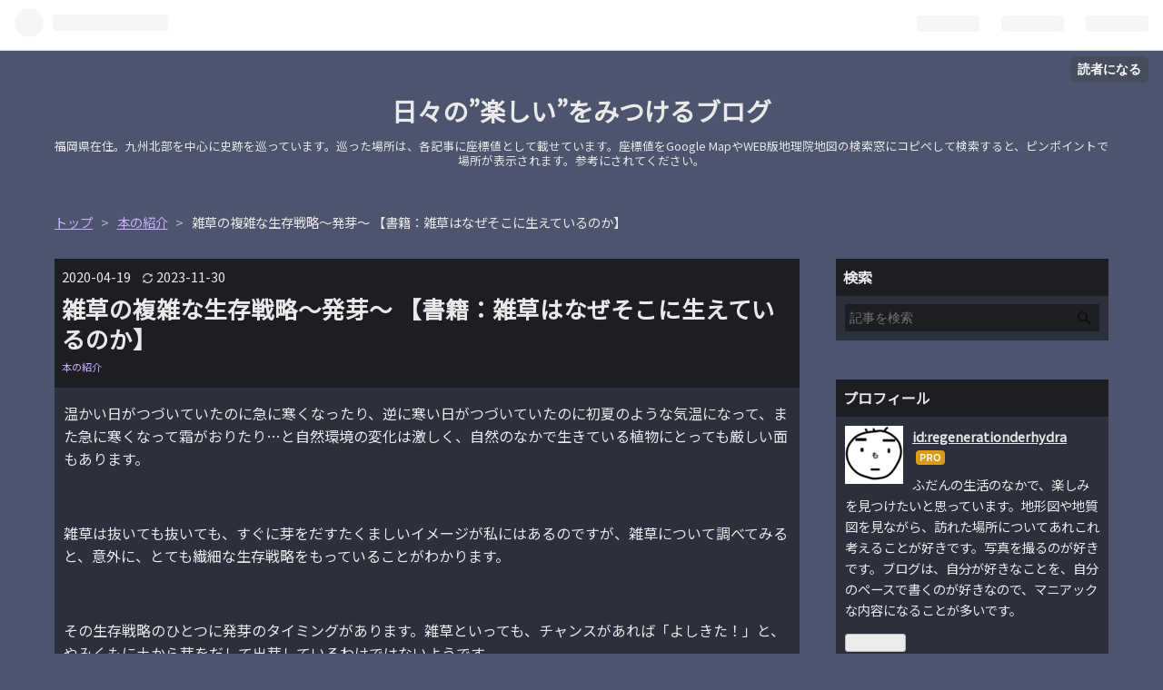

--- FILE ---
content_type: text/html; charset=utf-8
request_url: https://www.ku-hibino.com/entry/2020/04/19/021652
body_size: 19954
content:
<!DOCTYPE html>
<html
  lang="ja"

data-admin-domain="//blog.hatena.ne.jp"
data-admin-origin="https://blog.hatena.ne.jp"
data-author="regenerationderhydra"
data-avail-langs="ja en"
data-blog="ooitasyuyu.hatenablog.com"
data-blog-host="ooitasyuyu.hatenablog.com"
data-blog-is-public="1"
data-blog-name="日々の”楽しい”をみつけるブログ"
data-blog-owner="regenerationderhydra"
data-blog-show-ads=""
data-blog-show-sleeping-ads=""
data-blog-uri="https://www.ku-hibino.com/"
data-blog-uuid="12921228815727232455"
data-blogs-uri-base="https://www.ku-hibino.com"
data-brand="pro"
data-data-layer="{&quot;hatenablog&quot;:{&quot;admin&quot;:{},&quot;analytics&quot;:{&quot;brand_property_id&quot;:&quot;&quot;,&quot;measurement_id&quot;:&quot;G-RHB84610Q3&quot;,&quot;non_sampling_property_id&quot;:&quot;&quot;,&quot;property_id&quot;:&quot;&quot;,&quot;separated_property_id&quot;:&quot;UA-29716941-26&quot;},&quot;blog&quot;:{&quot;blog_id&quot;:&quot;12921228815727232455&quot;,&quot;content_seems_japanese&quot;:&quot;true&quot;,&quot;disable_ads&quot;:&quot;custom_domain&quot;,&quot;enable_ads&quot;:&quot;false&quot;,&quot;enable_keyword_link&quot;:&quot;false&quot;,&quot;entry_show_footer_related_entries&quot;:&quot;true&quot;,&quot;force_pc_view&quot;:&quot;false&quot;,&quot;is_public&quot;:&quot;true&quot;,&quot;is_responsive_view&quot;:&quot;false&quot;,&quot;is_sleeping&quot;:&quot;false&quot;,&quot;lang&quot;:&quot;ja&quot;,&quot;name&quot;:&quot;\u65e5\u3005\u306e\u201d\u697d\u3057\u3044\u201d\u3092\u307f\u3064\u3051\u308b\u30d6\u30ed\u30b0&quot;,&quot;owner_name&quot;:&quot;regenerationderhydra&quot;,&quot;uri&quot;:&quot;https://www.ku-hibino.com/&quot;},&quot;brand&quot;:&quot;pro&quot;,&quot;page_id&quot;:&quot;entry&quot;,&quot;permalink_entry&quot;:{&quot;author_name&quot;:&quot;regenerationderhydra&quot;,&quot;categories&quot;:&quot;\u672c\u306e\u7d39\u4ecb&quot;,&quot;character_count&quot;:3033,&quot;date&quot;:&quot;2020-04-19&quot;,&quot;entry_id&quot;:&quot;26006613548616184&quot;,&quot;first_category&quot;:&quot;\u672c\u306e\u7d39\u4ecb&quot;,&quot;hour&quot;:&quot;2&quot;,&quot;title&quot;:&quot;\u96d1\u8349\u306e\u8907\u96d1\u306a\u751f\u5b58\u6226\u7565\uff5e\u767a\u82bd\uff5e \u3010\u66f8\u7c4d\uff1a\u96d1\u8349\u306f\u306a\u305c\u305d\u3053\u306b\u751f\u3048\u3066\u3044\u308b\u306e\u304b\u3011&quot;,&quot;uri&quot;:&quot;https://www.ku-hibino.com/entry/2020/04/19/021652&quot;},&quot;pro&quot;:&quot;pro&quot;,&quot;router_type&quot;:&quot;blogs&quot;}}"
data-device="pc"
data-dont-recommend-pro="false"
data-global-domain="https://hatena.blog"
data-globalheader-color="b"
data-globalheader-type="pc"
data-has-touch-view="1"
data-help-url="https://help.hatenablog.com"
data-page="entry"
data-parts-domain="https://hatenablog-parts.com"
data-plus-available="1"
data-pro="true"
data-router-type="blogs"
data-sentry-dsn="https://03a33e4781a24cf2885099fed222b56d@sentry.io/1195218"
data-sentry-environment="production"
data-sentry-sample-rate="0.1"
data-static-domain="https://cdn.blog.st-hatena.com"
data-version="6ea2223fdead71a0305297e57edb30"




  data-initial-state="{}"

  >
  <head prefix="og: http://ogp.me/ns# fb: http://ogp.me/ns/fb# article: http://ogp.me/ns/article#">

  

  
  <meta name="viewport" content="width=device-width, initial-scale=1.0" />


  


  

  <meta name="robots" content="max-image-preview:large" />


  <meta charset="utf-8"/>
  <meta http-equiv="X-UA-Compatible" content="IE=7; IE=9; IE=10; IE=11" />
  <title>雑草の複雑な生存戦略～発芽～ 【書籍：雑草はなぜそこに生えているのか】 - 日々の”楽しい”をみつけるブログ</title>

  
  <link rel="canonical" href="https://www.ku-hibino.com/entry/2020/04/19/021652"/>



  

<meta itemprop="name" content="雑草の複雑な生存戦略～発芽～ 【書籍：雑草はなぜそこに生えているのか】 - 日々の”楽しい”をみつけるブログ"/>

  <meta itemprop="image" content="https://cdn.image.st-hatena.com/image/scale/eeac5417c6dd3342c3a214be6276efd08409c4a2/backend=imagemagick;version=1;width=1300/https%3A%2F%2Fcdn-ak.f.st-hatena.com%2Fimages%2Ffotolife%2Fr%2Fregenerationderhydra%2F20200419%2F20200419020922.jpg"/>


  <meta property="og:title" content="雑草の複雑な生存戦略～発芽～ 【書籍：雑草はなぜそこに生えているのか】 - 日々の”楽しい”をみつけるブログ"/>
<meta property="og:type" content="article"/>
  <meta property="og:url" content="https://www.ku-hibino.com/entry/2020/04/19/021652"/>

  <meta property="og:image" content="https://cdn.image.st-hatena.com/image/scale/eeac5417c6dd3342c3a214be6276efd08409c4a2/backend=imagemagick;version=1;width=1300/https%3A%2F%2Fcdn-ak.f.st-hatena.com%2Fimages%2Ffotolife%2Fr%2Fregenerationderhydra%2F20200419%2F20200419020922.jpg"/>

<meta property="og:image:alt" content="雑草の複雑な生存戦略～発芽～ 【書籍：雑草はなぜそこに生えているのか】 - 日々の”楽しい”をみつけるブログ"/>
    <meta property="og:description" content="温かい日がつづいていたのに急に寒くなったり、逆に寒い日がつづいていたのに初夏のような気温になって、また急に寒くなって霜がおりたり…と自然環境の変化は激しく、自然のなかで生きている植物にとっても厳しい面もあります。 雑草は抜いても抜いても、すぐに芽をだすたくましいイメージが私にはあるのですが、雑草について調べてみると、意外に、とても繊細な生存戦略をもっていることがわかります。 その生存戦略のひとつに発芽のタイミングがあります。雑草といっても、チャンスがあれば「よしきた！」と、やみくもに土から芽をだして出芽しているわけではないようです。 雑草はなぜそこに生えているのか (ちくまプリマー新書)Kin…" />
<meta property="og:site_name" content="日々の”楽しい”をみつけるブログ"/>

  <meta property="article:published_time" content="2020-04-18T17:16:52Z" />

    <meta property="article:tag" content="本の紹介" />
      <meta name="twitter:card"  content="summary_large_image" />
    <meta name="twitter:image" content="https://cdn.image.st-hatena.com/image/scale/eeac5417c6dd3342c3a214be6276efd08409c4a2/backend=imagemagick;version=1;width=1300/https%3A%2F%2Fcdn-ak.f.st-hatena.com%2Fimages%2Ffotolife%2Fr%2Fregenerationderhydra%2F20200419%2F20200419020922.jpg" />  <meta name="twitter:title" content="雑草の複雑な生存戦略～発芽～ 【書籍：雑草はなぜそこに生えているのか】 - 日々の”楽しい”をみつけるブログ" />    <meta name="twitter:description" content="温かい日がつづいていたのに急に寒くなったり、逆に寒い日がつづいていたのに初夏のような気温になって、また急に寒くなって霜がおりたり…と自然環境の変化は激しく、自然のなかで生きている植物にとっても厳しい面もあります。 雑草は抜いても抜いても、すぐに芽をだすたくましいイメージが私にはあるのですが、雑草について調べてみると、意…" />  <meta name="twitter:app:name:iphone" content="はてなブログアプリ" />
  <meta name="twitter:app:id:iphone" content="583299321" />
  <meta name="twitter:app:url:iphone" content="hatenablog:///open?uri=https%3A%2F%2Fwww.ku-hibino.com%2Fentry%2F2020%2F04%2F19%2F021652" />  <meta name="twitter:site" content="@groundfinch" />
  
    <meta name="description" content="温かい日がつづいていたのに急に寒くなったり、逆に寒い日がつづいていたのに初夏のような気温になって、また急に寒くなって霜がおりたり…と自然環境の変化は激しく、自然のなかで生きている植物にとっても厳しい面もあります。 雑草は抜いても抜いても、すぐに芽をだすたくましいイメージが私にはあるのですが、雑草について調べてみると、意外に、とても繊細な生存戦略をもっていることがわかります。 その生存戦略のひとつに発芽のタイミングがあります。雑草といっても、チャンスがあれば「よしきた！」と、やみくもに土から芽をだして出芽しているわけではないようです。 雑草はなぜそこに生えているのか (ちくまプリマー新書)Kin…" />
    <meta name="google-site-verification" content="60i4FbCSBIiT4Mvp-iu3On-nQsdlzMpQK1EnN1ULNtQ" />
    <meta name="keywords" content="史跡,庚申塔,福岡,大分" />


  
<script
  id="embed-gtm-data-layer-loader"
  data-data-layer-page-specific="{&quot;hatenablog&quot;:{&quot;blogs_permalink&quot;:{&quot;blog_afc_issued&quot;:&quot;false&quot;,&quot;is_blog_sleeping&quot;:&quot;false&quot;,&quot;is_author_pro&quot;:&quot;true&quot;,&quot;entry_afc_issued&quot;:&quot;false&quot;,&quot;has_related_entries_with_elasticsearch&quot;:&quot;true&quot;}}}"
>
(function() {
  function loadDataLayer(elem, attrName) {
    if (!elem) { return {}; }
    var json = elem.getAttribute(attrName);
    if (!json) { return {}; }
    return JSON.parse(json);
  }

  var globalVariables = loadDataLayer(
    document.documentElement,
    'data-data-layer'
  );
  var pageSpecificVariables = loadDataLayer(
    document.getElementById('embed-gtm-data-layer-loader'),
    'data-data-layer-page-specific'
  );

  var variables = [globalVariables, pageSpecificVariables];

  if (!window.dataLayer) {
    window.dataLayer = [];
  }

  for (var i = 0; i < variables.length; i++) {
    window.dataLayer.push(variables[i]);
  }
})();
</script>

<!-- Google Tag Manager -->
<script>(function(w,d,s,l,i){w[l]=w[l]||[];w[l].push({'gtm.start':
new Date().getTime(),event:'gtm.js'});var f=d.getElementsByTagName(s)[0],
j=d.createElement(s),dl=l!='dataLayer'?'&l='+l:'';j.async=true;j.src=
'https://www.googletagmanager.com/gtm.js?id='+i+dl;f.parentNode.insertBefore(j,f);
})(window,document,'script','dataLayer','GTM-P4CXTW');</script>
<!-- End Google Tag Manager -->











  <link rel="shortcut icon" href="https://www.ku-hibino.com/icon/favicon">
<link rel="apple-touch-icon" href="https://www.ku-hibino.com/icon/touch">
<link rel="icon" sizes="192x192" href="https://www.ku-hibino.com/icon/link">

  

<link rel="alternate" type="application/atom+xml" title="Atom" href="https://www.ku-hibino.com/feed"/>
<link rel="alternate" type="application/rss+xml" title="RSS2.0" href="https://www.ku-hibino.com/rss"/>

  <link rel="alternate" type="application/json+oembed" href="https://hatena.blog/oembed?url=https%3A%2F%2Fwww.ku-hibino.com%2Fentry%2F2020%2F04%2F19%2F021652&amp;format=json" title="oEmbed Profile of 雑草の複雑な生存戦略～発芽～ 【書籍：雑草はなぜそこに生えているのか】"/>
<link rel="alternate" type="text/xml+oembed" href="https://hatena.blog/oembed?url=https%3A%2F%2Fwww.ku-hibino.com%2Fentry%2F2020%2F04%2F19%2F021652&amp;format=xml" title="oEmbed Profile of 雑草の複雑な生存戦略～発芽～ 【書籍：雑草はなぜそこに生えているのか】"/>
  
  <link rel="author" href="http://www.hatena.ne.jp/regenerationderhydra/">

  

  
      <link rel="preload" href="https://cdn-ak.f.st-hatena.com/images/fotolife/r/regenerationderhydra/20200419/20200419011703.jpg" as="image"/>


  
    
<link rel="stylesheet" type="text/css" href="https://cdn.blog.st-hatena.com/css/blog.css?version=6ea2223fdead71a0305297e57edb30"/>

    
  <link rel="stylesheet" type="text/css" href="https://usercss.blog.st-hatena.com/blog_style/12921228815727232455/05cfd458da17e988ecbed8be53f2767154d2443c"/>
  
  

  

  
<script> </script>

  
<style>
  div#google_afc_user,
  div.google-afc-user-container,
  div.google_afc_image,
  div.google_afc_blocklink {
      display: block !important;
  }
</style>


  

  
    <script type="application/ld+json">{"@context":"http://schema.org","@type":"Article","dateModified":"2023-11-30T15:27:01+09:00","datePublished":"2020-04-19T02:16:52+09:00","description":"温かい日がつづいていたのに急に寒くなったり、逆に寒い日がつづいていたのに初夏のような気温になって、また急に寒くなって霜がおりたり…と自然環境の変化は激しく、自然のなかで生きている植物にとっても厳しい面もあります。 雑草は抜いても抜いても、すぐに芽をだすたくましいイメージが私にはあるのですが、雑草について調べてみると、意外に、とても繊細な生存戦略をもっていることがわかります。 その生存戦略のひとつに発芽のタイミングがあります。雑草といっても、チャンスがあれば「よしきた！」と、やみくもに土から芽をだして出芽しているわけではないようです。 雑草はなぜそこに生えているのか (ちくまプリマー新書)Kin…","headline":"雑草の複雑な生存戦略～発芽～ 【書籍：雑草はなぜそこに生えているのか】","image":["https://cdn-ak.f.st-hatena.com/images/fotolife/r/regenerationderhydra/20200419/20200419020922.jpg"],"mainEntityOfPage":{"@id":"https://www.ku-hibino.com/entry/2020/04/19/021652","@type":"WebPage"}}</script>

  

  

  

</head>

  <body class="page-entry category-本の紹介 globalheader-ng-enabled">
    

<div id="globalheader-container"
  data-brand="hatenablog"
  
  >
  <iframe id="globalheader" height="37" frameborder="0" allowTransparency="true"></iframe>
</div>


  
  
  
    <nav class="
      blog-controlls
      
    ">
      <div class="blog-controlls-blog-icon">
        <a href="https://www.ku-hibino.com/">
          <img src="https://cdn.image.st-hatena.com/image/square/53acb808de96271313bdce99fc51447972ecf677/backend=imagemagick;height=128;version=1;width=128/https%3A%2F%2Fcdn.user.blog.st-hatena.com%2Fcustom_blog_icon%2F25293383%2F1514196152432794" alt="日々の”楽しい”をみつけるブログ"/>
        </a>
      </div>
      <div class="blog-controlls-title">
        <a href="https://www.ku-hibino.com/">日々の”楽しい”をみつけるブログ</a>
      </div>
      <a href="https://blog.hatena.ne.jp/regenerationderhydra/ooitasyuyu.hatenablog.com/subscribe?utm_campaign=subscribe_blog&amp;utm_medium=button&amp;utm_source=blogs_topright_button" class="blog-controlls-subscribe-btn test-blog-header-controlls-subscribe">
        読者になる
      </a>
    </nav>
  

  <div id="container">
    <div id="container-inner">
      <header id="blog-title" data-brand="hatenablog">
  <div id="blog-title-inner" >
    <div id="blog-title-content">
      <h1 id="title"><a href="https://www.ku-hibino.com/">日々の”楽しい”をみつけるブログ</a></h1>
      
        <h2 id="blog-description">福岡県在住。九州北部を中心に史跡を巡っています。巡った場所は、各記事に座標値として載せています。座標値をGoogle MapやWEB版地理院地図の検索窓にコピペして検索すると、ピンポイントで場所が表示されます。参考にされてください。</h2>
      
    </div>
  </div>
</header>

      

      
          <div id="top-box">
    <div class="breadcrumb" data-test-id="breadcrumb">
      <div class="breadcrumb-inner">
        <a class="breadcrumb-link" href="https://www.ku-hibino.com/"><span>トップ</span></a>          <span class="breadcrumb-gt">&gt;</span>          <span class="breadcrumb-child">            <a class="breadcrumb-child-link" href="https://www.ku-hibino.com/archive/category/%E6%9C%AC%E3%81%AE%E7%B4%B9%E4%BB%8B"><span>本の紹介</span></a>          </span>            <span class="breadcrumb-gt">&gt;</span>          <span class="breadcrumb-child">            <span>雑草の複雑な生存戦略～発芽～ 【書籍：雑草はなぜそこに生えているのか】</span>          </span>      </div>
    </div>
  </div>
  <script type="application/ld+json" class="test-breadcrumb-json-ld">
    {"@type":"BreadcrumbList","@context":"http://schema.org","itemListElement":[{"@type":"ListItem","item":{"@id":"https://www.ku-hibino.com/","name":"トップ"},"position":1},{"@type":"ListItem","position":2,"item":{"name":"本の紹介","@id":"https://www.ku-hibino.com/archive/category/%E6%9C%AC%E3%81%AE%E7%B4%B9%E4%BB%8B"}}]}
  </script>
      
      




<div id="content" class="hfeed"
  
  >
  <div id="content-inner">
    <div id="wrapper">
      <div id="main">
        <div id="main-inner">
          

          



          
  
  <!-- google_ad_section_start -->
  <!-- rakuten_ad_target_begin -->
  
  
  

  

  
    
      
        <article class="entry hentry test-hentry js-entry-article date-first autopagerize_page_element chars-3200 words-100 mode-html entry-odd" id="entry-26006613548616184" data-keyword-campaign="" data-uuid="26006613548616184" data-publication-type="entry">
  <div class="entry-inner">
    <header class="entry-header">
  
    <div class="date entry-date first">
    <a href="https://www.ku-hibino.com/archive/2020/04/19" rel="nofollow">
      <time datetime="2020-04-18T17:16:52Z" title="2020-04-18T17:16:52Z">
        <span class="date-year">2020</span><span class="hyphen">-</span><span class="date-month">04</span><span class="hyphen">-</span><span class="date-day">19</span>
      </time>
    </a>
          <span class="date-last-updated test-display-last-updated">
        <?xml version="1.0" encoding="UTF-8"?><svg id="uuid-e3102712-05f4-4764-adf9-29a79fcac50f" xmlns="http://www.w3.org/2000/svg" width="24" height="24" viewBox="0 0 24 24" class="blogicon" role="img" aria-label="最終更新日"><g id="uuid-e023a8e5-d6b4-4344-9935-7fe8a32ac06e"><title>最終更新日</title><path d="m12,3.99c2.35,0,4.54,1.04,6.04,2.78h-2.47v1.7h5.81V2.66h-1.7v2.96c-1.88-2.26-4.68-3.63-7.68-3.63C6.48,1.99,1.99,6.48,1.99,12h2C3.99,7.58,7.59,3.99,12,3.99Z"/><path d="m20.01,12c0,4.42-3.59,8.01-8.01,8.01-2.35,0-4.54-1.04-6.04-2.78h2.47v-1.7H2.61v5.81h1.7v-2.96c1.88,2.26,4.68,3.63,7.68,3.63,5.52,0,10.01-4.49,10.01-10.01h-2Z"/></g></svg>

        <time itemprop="dateModified" datetime="2023-11-30T06:27:01Z" title="2023-11-30T06:27:01Z">
          <span class="date-year">2023</span><span class="hyphen">-</span><span class="date-month">11</span><span class="hyphen">-</span><span class="date-day">30</span>
        </time>
      </span>  </div>
  <h1 class="entry-title">
  <a href="https://www.ku-hibino.com/entry/2020/04/19/021652" class="entry-title-link bookmark">雑草の複雑な生存戦略～発芽～ 【書籍：雑草はなぜそこに生えているのか】</a>
</h1>

  
  

  <div class="entry-categories categories">
    
    <a href="https://www.ku-hibino.com/archive/category/%E6%9C%AC%E3%81%AE%E7%B4%B9%E4%BB%8B" class="entry-category-link category-本の紹介">本の紹介</a>
    
  </div>


  

  

</header>

    


    <div class="entry-content hatenablog-entry">
  
    <p>温かい日がつづいていたのに急に寒くなったり、逆に寒い日がつづいていたのに初夏のような気温になって、また急に寒くなって霜がおりたり…と自然環境の変化は激しく、自然のなかで生きている植物にとっても厳しい面もあります。</p>
<p> </p>
<p>雑草は抜いても抜いても、すぐに芽をだすたくましいイメージが私にはあるのですが、雑草について調べてみると、意外に、とても繊細な生存戦略をもっていることがわかります。</p>
<p> </p>
<p>その生存戦略のひとつに発芽のタイミングがあります。雑草といっても、チャンスがあれば「よしきた！」と、やみくもに土から芽をだして出芽しているわけではないようです。 </p>
<p> </p>
<p><a target="_blank" href="https://www.amazon.co.jp/gp/product/4480689958/ref=as_li_tl?ie=UTF8&amp;camp=247&amp;creative=1211&amp;creativeASIN=4480689958&amp;linkCode=as2&amp;tag=regenerationd-22&amp;linkId=91638a41d456fd0f5b39bc7e8ea2af5a">雑草はなぜそこに生えているのか (ちくまプリマー新書)</a><img src="//ir-jp.amazon-adsystem.com/e/ir?t=regenerationd-22&amp;l=am2&amp;o=9&amp;a=4480689958" width="1" height="1" border="0" alt="" />Kindle位置番号352を読むと、雑草が種子から芽をだす発芽には以下のような要素が必要だと説明されています。</p>
<p> </p>
<p> </p>
<h3 id="雑草の発芽に必要な要素">【雑草の発芽に必要な要素】</h3>
<p>①休眠</p>
<p>②水</p>
<p>③酸素</p>
<p>④温度</p>
<p>⑤光</p>
<p> </p>
<figure class="figure-image figure-image-fotolife mceNonEditable" title="発芽に必要な5要素">
<p><img src="https://cdn-ak.f.st-hatena.com/images/fotolife/r/regenerationderhydra/20200419/20200419011703.jpg" alt="発芽に必要な5要素" class="hatena-fotolife" itemprop="image" /></p>
<figcaption>発芽に必要な5要素</figcaption>
</figure>
<p>①の休眠とはなんなのでしょう。どうして、発芽をするには休眠をする必要があるのでしょう。</p>
<p> </p>
<h3 id="休眠とはすぐには芽をださないという戦略">【休眠】とは【すぐには芽をださない】という戦略</h3>
<p> 例えば雑草の種子が秋に熟して地面におちたとします。やった！とばかりにすぐに出芽してしまうと、厳しい冬の寒さですぐに死んでしまいます。そのために雑草をはじめとした野生の植物は、種子が熟してもすぐには芽をださない仕組みをもっています※1 Kindle位置番号361。これを一次休眠とか内生（ないせい）休眠といいます。</p>
<p> </p>
<figure class="figure-image figure-image-fotolife mceNonEditable" title="一次休眠と二次休眠">
<p><img src="https://cdn-ak.f.st-hatena.com/images/fotolife/r/regenerationderhydra/20200419/20200419013945.jpg" alt="一次休眠と二次休眠" class="hatena-fotolife" itemprop="image" /></p>
<figcaption>一次休眠と二次休眠</figcaption>
</figure>
<p>一次休眠は「いまなら芽をだしてもだいじょうぶ」というタイミングを待つための休眠です。その タイミングとは具体的にはどんな条件がそろったときなのでしょう？もういちど【雑草の発芽に必要な要素】をよみなおすと…</p>
<p> </p>
<p>【雑草の発芽に必要な要素】</p>
<p>①休眠</p>
<p>②水</p>
<p>③酸素</p>
<p>④温度</p>
<p>⑤光</p>
<p> </p>
<p>…です。①の休眠とはべつの②～⑤の4つの要素が、適当な条件になったときが発芽のタイミングです。</p>
<p> </p>
<p>このタイミングが一時的にそろって、「もうそろそろいいかな？」と、雑草の種子がいちど休眠状態からさめても、発芽によい条件がつづかなかった場合、また休眠状態に入ることがあります。これを二次休眠（誘導休眠）といいます<a href="http://hp.brs.nihon-u.ac.jp/~asano/weed3.htm">参照</a>。</p>
<p> </p>
<p> </p>
<h3 id="一次休眠と二次休眠のちがい">一次休眠と二次休眠のちがい</h3>
<p>種子が地面に落ちた状態→すでに一次休眠状態</p>
<p>いちど一次休眠から覚醒したけど発芽ができずまた休眠→二次休眠</p>
<p> </p>
<p>…と、とらえるとよさそうです。</p>
<p> </p>
<p>この二次休眠とは別に、雑草の種子が一次休眠からさめたけど、休眠はせずに発芽がおさえられている状態にあることを環境休眠といいます。”休眠”という文字は名前にはいっていますが、実質は休眠していません。</p>
<figure class="figure-image figure-image-fotolife mceNonEditable" title="環境休眠では種子はおきてる">
<p><img src="https://cdn-ak.f.st-hatena.com/images/fotolife/r/regenerationderhydra/20200419/20200419014754.jpg" alt="環境休眠では種子はおきてる" class="hatena-fotolife" itemprop="image" /></p>
<figcaption>環境休眠では種子はおきてる</figcaption>
</figure>
<p> </p>
<p>休眠【種子】の種類 <a href="http://hp.brs.nihon-u.ac.jp/~asano/weed3.htm">参照</a></p>
<p>inpate dormancy（一次休眠）</p>
<p>induced dormancy（二次休眠）</p>
<p>enforced dormancy（環境休眠）</p>
<p> </p>
<p>---------------------</p>
<h3 id="ここまでのまとめ">ここまでのまとめ</h3>
<p>以上のように雑草の種子は一次休眠したあと、適切なタイミングをみはからって発芽をします。運悪くタイミングがあわなければ、二次休眠、環境休眠をして、またさらに適切な発芽のタイミングをみつけるのですね。</p>
<p> </p>
<p>---------------------</p>
<p> </p>
<h3 id="休眠後のタイミング4要素">休眠後のタイミング4要素</h3>
<p>ふたたび発芽に必要な要素をみなおしてみると以下のとおりです。</p>
<p> </p>
<p>【雑草の発芽に必要な要素】</p>
<p>①休眠</p>
<p>②水</p>
<p>③酸素</p>
<p>④温度</p>
<p>⑤光</p>
<p> </p>
<p>②～⑤の要素について、具体的にどんな条件なのか、みていってみます。</p>
<p> </p>
<h3 id="水発芽に必要な要素">②水（発芽に必要な要素）</h3>
<p>じゅうぶんな水があれば代謝が活性化され、発芽がうながされます。のちに、発芽に必要な要素として”光”についてご紹介しますが、植物が光を感知する物質として”フィトクロム”というものがあります。このフィトクロムが活性するには一定以上の水を含む必要があります。</p>
<p> </p>
<h3 id="酸素発芽に必要な要素">③酸素（発芽に必要な要素）</h3>
<p>一定範囲内の酸素濃度で発芽する植物、低酸素濃度で発芽する植物（例：水田の雑草であるコナギ）があります。コナギの場合は無酸素状態に置かれた種子ほどよく発芽する、という性質があるそうです<a href="https://ja.wikipedia.org/wiki/%E3%82%B3%E3%83%8A%E3%82%AE">参照</a>。</p>
<p> </p>
<h3 id="温度発芽に必要な要素">④温度（発芽に必要な要素）</h3>
<p>温帯地域：20-25℃</p>
<p>熱帯地域：30-35℃</p>
<p>…など植物によって発芽に必要な温度帯があります<a href="https://ja.wikipedia.org/wiki/%E7%99%BA%E8%8A%BD#%E6%B8%A9%E5%BA%A6">参照</a>。また、昼夜の気温変化が発芽の条件として必要な植物もあります。</p>
<p> </p>
<h3 id="光発芽に必要な要素">⑤光（発芽に必要な要素）</h3>
<p>植物全体の約70%の種子が、光を発芽の条件として必要とします（参照：<a href="https://ja.wikipedia.org/wiki/%E7%99%BA%E8%8A%BD#%E6%B8%A9%E5%BA%A6">Wikipedia-発芽-光</a>）。植物の種子には、赤色の光（R）を吸収すると活性化するタンパク質が含まれています。このタンパク質の作用によって発芽がうながされます。そのタンパク質は”フィトクロム”と呼ばれます。</p>
<p> </p>
<p>逆に、フィトクロムは遠赤色光（FR）を吸収すると活性がなくなり、発芽ができなくなります。</p>
<p> </p>
<figure class="figure-image figure-image-fotolife mceNonEditable" title="赤色光と遠赤色光の性質">
<p><img src="https://cdn-ak.f.st-hatena.com/images/fotolife/r/regenerationderhydra/20200419/20200419020922.jpg" alt="赤色光と遠赤色光の性質" class="hatena-fotolife" itemprop="image" /></p>
<figcaption>赤色光と遠赤色光の性質</figcaption>
</figure>
<p>どうしてこんなしくみがあるのかというと、種子のうわっている周囲にすでに植物があって日陰ができていると、せっかく発芽しても光を勝ち取ることができず死んでしまうからです。</p>
<p> </p>
<p>赤色光があるということは、周囲に光をさえぎるものがないということがわかり、安心して発芽することができるということがわかります。</p>
<p> </p>
<p>---------------------</p>
<p>これまでみたように、雑草の種子は①から⑤のような条件がそろって、はじめて発芽します。</p>
<p> </p>
<p>【雑草の発芽に必要な要素】</p>
<p>①休眠</p>
<p>②水</p>
<p>③酸素</p>
<p>④温度</p>
<p>⑤光</p>
<p> </p>
<p>種類のちがう雑草であれば、このような条件がそれぞれ異なるので、発芽するタイミングが異なることが予想されます。</p>
<p> </p>
<h3 id="雑草の種子には多様性がある">雑草の種子には多様性がある</h3>
<p>雑草のすごいところは、同じ種類の雑草の、同じ種子であってもいっせいに発芽するのではなく、時期をずらして発芽するといいます。その例としてオナモミがあげられています（参照：※1 Kindle位置番号411）</p>
<p> </p>
<p>オナモミの実のなかには2つの種子が入っています。ひとつは長い種子で早めに発芽するタイプ、もうひとつは短い種子で遅めに発芽するタイプです。</p>
<p> </p>
<p>自然の条件によって、早く発芽したほうが良いか、遅く発芽したほうが良いかは変わってきます。どちらのタイプの種子が生き残るかは、そのときの自然の条件で変わります。だからあえて2タイプの種子を、オナモミは用意しているのですね。</p>
<p> </p>
<p>このオナモミの例のように、わざと発芽をずらして、一斉に発芽させないような戦略を雑草はとっています。一斉に発芽してしまうと、条件が悪ければ一斉に死んでしまう可能性が高くなるからです。</p>
<p> </p>
<p>雑草は、このようにできるだけ「発芽がそろわないようにしている（不斉一発生；ふせいいつはっせい）」のですね。</p>
<p> </p>
<p>---------------------</p>
<h3 id="まとめ">まとめ</h3>
<p>雑草はざっくりいうと…</p>
<p>・発芽する条件</p>
<p>・種子の多様性</p>
<p>…という2つの特徴をもち、いろんな雑草がわざとばらばらに発芽して、全滅する可能性を低くしていると考えられます。鋤（す）きこまれて綺麗になった土地でも、その土のなかには膨大な量の雑草の種子が埋まっているようです。それらの種子が以上のような複数・複雑なしくみを経由して発芽のタイミングをねらっているのですね。</p>
<p> </p>
<p>やってもやっても終わらない庭の草むしりが厄介なのは、こんな理由からなのですね。</p>
<p>  </p>
<p> ※1）<a target="_blank" href="https://www.amazon.co.jp/gp/product/4480689958/ref=as_li_tl?ie=UTF8&amp;camp=247&amp;creative=1211&amp;creativeASIN=4480689958&amp;linkCode=as2&amp;tag=regenerationd-22&amp;linkId=91638a41d456fd0f5b39bc7e8ea2af5a">雑草はなぜそこに生えているのか (ちくまプリマー新書)</a><img src="//ir-jp.amazon-adsystem.com/e/ir?t=regenerationd-22&amp;l=am2&amp;o=9&amp;a=4480689958" width="1" height="1" border="0" alt="" /></p>
<p><a target="_blank" href="https://www.amazon.co.jp/gp/product/4480689958/ref=as_li_tl?ie=UTF8&amp;camp=247&amp;creative=1211&amp;creativeASIN=4480689958&amp;linkCode=as2&amp;tag=regenerationd-22&amp;linkId=12ea8781b2f174b5a1960658ef02fded"><img border="0" src="//ws-fe.amazon-adsystem.com/widgets/q?_encoding=UTF8&amp;MarketPlace=JP&amp;ASIN=4480689958&amp;ServiceVersion=20070822&amp;ID=AsinImage&amp;WS=1&amp;Format=_SL160_&amp;tag=regenerationd-22" /></a><img src="//ir-jp.amazon-adsystem.com/e/ir?t=regenerationd-22&amp;l=am2&amp;o=9&amp;a=4480689958" width="1" height="1" border="0" alt="" /></p>
    
    




    

  
</div>

    
  <footer class="entry-footer">
    
    <div class="entry-tags-wrapper">
  <div class="entry-tags">  </div>
</div>

    <p class="entry-footer-section track-inview-by-gtm" data-gtm-track-json="{&quot;area&quot;: &quot;finish_reading&quot;}">
  <span class="author vcard"><span class="fn" data-load-nickname="1" data-user-name="regenerationderhydra" >regenerationderhydra</span></span>
  <span class="entry-footer-time"><a href="https://www.ku-hibino.com/entry/2020/04/19/021652"><time data-relative datetime="2020-04-18T17:16:52Z" title="2020-04-18T17:16:52Z" class="updated">2020-04-19 02:16</time></a></span>
  
  
  
    <span class="
      entry-footer-subscribe
      
    " data-test-blog-controlls-subscribe>
      <a href="https://blog.hatena.ne.jp/regenerationderhydra/ooitasyuyu.hatenablog.com/subscribe?utm_campaign=subscribe_blog&amp;utm_medium=button&amp;utm_source=blogs_entry_footer">
        読者になる
      </a>
    </span>
  
</p>

    
  <div
    class="hatena-star-container"
    data-hatena-star-container
    data-hatena-star-url="https://www.ku-hibino.com/entry/2020/04/19/021652"
    data-hatena-star-title="雑草の複雑な生存戦略～発芽～ 【書籍：雑草はなぜそこに生えているのか】"
    data-hatena-star-variant="profile-icon"
    data-hatena-star-profile-url-template="https://blog.hatena.ne.jp/{username}/"
  ></div>


    
<div class="social-buttons">
  
  
  
  
  
  
  
  
  
</div>

    

    <div class="customized-footer">
      

        

          <div class="entry-footer-modules" id="entry-footer-secondary-modules">      
<div class="hatena-module hatena-module-related-entries" >
      
  <!-- Hatena-Epic-has-related-entries-with-elasticsearch:true -->
  <div class="hatena-module-title">
    関連記事
  </div>
  <div class="hatena-module-body">
    <ul class="related-entries hatena-urllist urllist-with-thumbnails">
  
  
    
    <li class="urllist-item related-entries-item">
      <div class="urllist-item-inner related-entries-item-inner">
        
          
                      <a class="urllist-image-link related-entries-image-link" href="https://www.ku-hibino.com/entry/2025/06/30/204455">
  <img alt="自分自身が攻撃的行動に陥らないための対策と実践" src="https://cdn.image.st-hatena.com/image/square/83e2480d2d673a661e538b7c02f7e2ec0181350c/backend=imagemagick;height=100;version=1;width=100/https%3A%2F%2Fcdn-ak.f.st-hatena.com%2Fimages%2Ffotolife%2Fr%2Fregenerationderhydra%2F20250630%2F20250630204408.png" class="urllist-image related-entries-image" title="自分自身が攻撃的行動に陥らないための対策と実践" width="100" height="100" loading="lazy">
</a>
            <div class="urllist-date-link related-entries-date-link">
  <a href="https://www.ku-hibino.com/archive/2025/06/30" rel="nofollow">
    <time datetime="2025-06-30T11:44:55Z" title="2025年6月30日">
      2025-06-30
    </time>
  </a>
</div>

          <a href="https://www.ku-hibino.com/entry/2025/06/30/204455" class="urllist-title-link related-entries-title-link  urllist-title related-entries-title">自分自身が攻撃的行動に陥らないための対策と実践</a>




          
          

                      <div class="urllist-entry-body related-entries-entry-body">前回の記事『攻撃的行動の深層心理』の続きです。 心理学的側面…</div>
      </div>
    </li>
  
    
    <li class="urllist-item related-entries-item">
      <div class="urllist-item-inner related-entries-item-inner">
        
          
                      <a class="urllist-image-link related-entries-image-link" href="https://www.ku-hibino.com/entry/2024/01/03/105636">
  <img alt="琳弁というお坊さんの供養塔　明星寺にある法橋石卒都婆　福岡県飯塚市明星寺" src="https://cdn.image.st-hatena.com/image/square/286f7de8ccaf79692dbc11d744cfa660f21011f2/backend=imagemagick;height=100;version=1;width=100/https%3A%2F%2Fcdn-ak.f.st-hatena.com%2Fimages%2Ffotolife%2Fr%2Fregenerationderhydra%2F20240103%2F20240103101120.jpg" class="urllist-image related-entries-image" title="琳弁というお坊さんの供養塔　明星寺にある法橋石卒都婆　福岡県飯塚市明星寺" width="100" height="100" loading="lazy">
</a>
            <div class="urllist-date-link related-entries-date-link">
  <a href="https://www.ku-hibino.com/archive/2024/01/03" rel="nofollow">
    <time datetime="2024-01-03T01:56:36Z" title="2024年1月3日">
      2024-01-03
    </time>
  </a>
</div>

          <a href="https://www.ku-hibino.com/entry/2024/01/03/105636" class="urllist-title-link related-entries-title-link  urllist-title related-entries-title">琳弁というお坊さんの供養塔 明星寺にある法橋石卒都婆 福岡県飯塚市明星寺</a>




          
          

                      <div class="urllist-entry-body related-entries-entry-body">「元亨二年 在銘 法橋琳弁 石卒都婆」という文化財が、飯塚市明…</div>
      </div>
    </li>
  
    
    <li class="urllist-item related-entries-item">
      <div class="urllist-item-inner related-entries-item-inner">
        
          
                      <a class="urllist-image-link related-entries-image-link" href="https://www.ku-hibino.com/entry/2020/04/05/105610">
  <img alt="一年草　二年草　多年草　越年草　ややこしいので図にあらわすと" src="https://cdn.image.st-hatena.com/image/square/0bb6503793c214ea17b9969fc2172307f49f8c35/backend=imagemagick;height=100;version=1;width=100/https%3A%2F%2Fcdn-ak.f.st-hatena.com%2Fimages%2Ffotolife%2Fr%2Fregenerationderhydra%2F20200405%2F20200405081639.jpg" class="urllist-image related-entries-image" title="一年草　二年草　多年草　越年草　ややこしいので図にあらわすと" width="100" height="100" loading="lazy">
</a>
            <div class="urllist-date-link related-entries-date-link">
  <a href="https://www.ku-hibino.com/archive/2020/04/05" rel="nofollow">
    <time datetime="2020-04-05T01:56:10Z" title="2020年4月5日">
      2020-04-05
    </time>
  </a>
</div>

          <a href="https://www.ku-hibino.com/entry/2020/04/05/105610" class="urllist-title-link related-entries-title-link  urllist-title related-entries-title">一年草 二年草 多年草 越年草 ややこしいので図にあらわすと</a>




          
          

                      <div class="urllist-entry-body related-entries-entry-body">植物の写真をとって、その植物についてしらべてみると、生活環…</div>
      </div>
    </li>
  
    
    <li class="urllist-item related-entries-item">
      <div class="urllist-item-inner related-entries-item-inner">
        
          
                      <a class="urllist-image-link related-entries-image-link" href="https://www.ku-hibino.com/entry/2020/04/04/134857">
  <img alt="”ロゼット”はどんなグループの植物に多い？" src="https://cdn.image.st-hatena.com/image/square/2cecc7e541e7233c5136a449d11c8c69f849cb6d/backend=imagemagick;height=100;version=1;width=100/https%3A%2F%2Fcdn-ak.f.st-hatena.com%2Fimages%2Ffotolife%2Fr%2Fregenerationderhydra%2F20200404%2F20200404132242.jpg" class="urllist-image related-entries-image" title="”ロゼット”はどんなグループの植物に多い？" width="100" height="100" loading="lazy">
</a>
            <div class="urllist-date-link related-entries-date-link">
  <a href="https://www.ku-hibino.com/archive/2020/04/04" rel="nofollow">
    <time datetime="2020-04-04T04:48:57Z" title="2020年4月4日">
      2020-04-04
    </time>
  </a>
</div>

          <a href="https://www.ku-hibino.com/entry/2020/04/04/134857" class="urllist-title-link related-entries-title-link  urllist-title related-entries-title">”ロゼット”はどんなグループの植物に多い？</a>




          
          

                      <div class="urllist-entry-body related-entries-entry-body">タンポポに代表される”ロゼット型”植物という言葉を、学生時代…</div>
      </div>
    </li>
  
    
    <li class="urllist-item related-entries-item">
      <div class="urllist-item-inner related-entries-item-inner">
        
          
                      <a class="urllist-image-link related-entries-image-link" href="https://www.ku-hibino.com/entry/2015/02/11/155620">
  <img alt="雪の久住山を登る" src="https://cdn.image.st-hatena.com/image/square/8b0fae3e47861753dc2a5a8ee6c835310a9120f3/backend=imagemagick;height=100;version=1;width=100/https%3A%2F%2Fcdn-ak2.f.st-hatena.com%2Fimages%2Ffotolife%2Fr%2Fregenerationderhydra%2F20010308%2F20010308132400.jpg" class="urllist-image related-entries-image" title="雪の久住山を登る" width="100" height="100" loading="lazy">
</a>
            <div class="urllist-date-link related-entries-date-link">
  <a href="https://www.ku-hibino.com/archive/2015/02/11" rel="nofollow">
    <time datetime="2015-02-11T06:56:20Z" title="2015年2月11日">
      2015-02-11
    </time>
  </a>
</div>

          <a href="https://www.ku-hibino.com/entry/2015/02/11/155620" class="urllist-title-link related-entries-title-link  urllist-title related-entries-title">雪の久住山を登る</a>




          
          

                      <div class="urllist-entry-body related-entries-entry-body">九州の屋根といわれる久住連山。今日の山上は風が強く、ガスが…</div>
      </div>
    </li>
  
</ul>

  </div>
</div>
  </div>
        

      
    </div>
    

  </footer>

  </div>
</article>

      
      
    
  

  
  <!-- rakuten_ad_target_end -->
  <!-- google_ad_section_end -->
  
  
  
  <div class="pager pager-permalink permalink">
    
      
      <span class="pager-prev">
        <a href="https://www.ku-hibino.com/entry/2020/04/25/052543" rel="prev">
          <span class="pager-arrow">&laquo; </span>
          国東半島ではおそくとも縄文時代から文化…
        </a>
      </span>
    
    
      
      <span class="pager-next">
        <a href="https://www.ku-hibino.com/entry/2020/04/18/110000" rel="next">
          タテに整列　小さな花がかわいらしい【マ…
          <span class="pager-arrow"> &raquo;</span>
        </a>
      </span>
    
  </div>


  



        </div>
      </div>

      <aside id="box1">
  <div id="box1-inner">
  </div>
</aside>

    </div><!-- #wrapper -->

    
<aside id="box2">
  
  <div id="box2-inner">
    
      <div class="hatena-module hatena-module-search-box">
  <div class="hatena-module-title">
    検索
  </div>
  <div class="hatena-module-body">
    <form class="search-form" role="search" action="https://www.ku-hibino.com/search" method="get">
  <input type="text" name="q" class="search-module-input" value="" placeholder="記事を検索" required>
  <input type="submit" value="検索" class="search-module-button" />
</form>

  </div>
</div>

    
      

<div class="hatena-module hatena-module-profile">
  <div class="hatena-module-title">
    プロフィール
  </div>
  <div class="hatena-module-body">
    
    <a href="https://www.ku-hibino.com/about" class="profile-icon-link">
      <img src="https://cdn.profile-image.st-hatena.com/users/regenerationderhydra/profile.png?1405240745"
      alt="id:regenerationderhydra" class="profile-icon" />
    </a>
    

    
    <span class="id">
      <a href="https://www.ku-hibino.com/about" class="hatena-id-link"><span data-load-nickname="1" data-user-name="regenerationderhydra">id:regenerationderhydra</span></a>
      
  
  
    <a href="https://blog.hatena.ne.jp/-/pro?plus_via=blog_plus_badge&amp;utm_source=pro_badge&amp;utm_medium=referral&amp;utm_campaign=register_pro" title="はてなブログPro"><i class="badge-type-pro">はてなブログPro</i></a>
  


    </span>
    

    

    
    <div class="profile-description">
      <p>ふだんの生活のなかで、楽しみを見つけたいと思っています。地形図や地質図を見ながら、訪れた場所についてあれこれ考えることが好きです。写真を撮るのが好きです。ブログは、自分が好きなことを、自分のペースで書くのが好きなので、マニアックな内容になることが多いです。</p>

    </div>
    

    
      <div class="hatena-follow-button-box btn-subscribe js-hatena-follow-button-box"
  
  >

  <a href="#" class="hatena-follow-button js-hatena-follow-button">
    <span class="subscribing">
      <span class="foreground">読者です</span>
      <span class="background">読者をやめる</span>
    </span>
    <span class="unsubscribing" data-track-name="profile-widget-subscribe-button" data-track-once>
      <span class="foreground">読者になる</span>
      <span class="background">読者になる</span>
    </span>
  </a>
  <div class="subscription-count-box js-subscription-count-box">
    <i></i>
    <u></u>
    <span class="subscription-count js-subscription-count">
    </span>
  </div>
</div>

    

    

    <div class="profile-about">
      <a href="https://www.ku-hibino.com/about">このブログについて</a>
    </div>

  </div>
</div>

    
      
<div class="hatena-module hatena-module-entries-access-ranking"
  data-count="5"
  data-source="access"
  data-enable_customize_format="0"
  data-display_entry_image_size_width="100"
  data-display_entry_image_size_height="100"

  data-display_entry_category="0"
  data-display_entry_image="1"
  data-display_entry_image_size_width="100"
  data-display_entry_image_size_height="100"
  data-display_entry_body_length="0"
  data-display_entry_date="0"
  data-display_entry_title_length="20"
  data-restrict_entry_title_length="0"
  data-display_bookmark_count="0"

>
  <div class="hatena-module-title">
    
      注目記事
    
  </div>
  <div class="hatena-module-body">
    
  </div>
</div>

    
      <div class="hatena-module hatena-module-recent-entries ">
  <div class="hatena-module-title">
    <a href="https://www.ku-hibino.com/archive">
      最新記事
    </a>
  </div>
  <div class="hatena-module-body">
    <ul class="recent-entries hatena-urllist ">
  
  
    
    <li class="urllist-item recent-entries-item">
      <div class="urllist-item-inner recent-entries-item-inner">
        
          
          
          <a href="https://www.ku-hibino.com/entry/2026/01/18/214629" class="urllist-title-link recent-entries-title-link  urllist-title recent-entries-title">仕事で判断するとき、たくさんノイズ（ばらつき）がおきると考えられるが、これをどう防ぐか？</a>




          
          

                </div>
    </li>
  
    
    <li class="urllist-item recent-entries-item">
      <div class="urllist-item-inner recent-entries-item-inner">
        
          
          
          <a href="https://www.ku-hibino.com/entry/2026/01/16/194140" class="urllist-title-link recent-entries-title-link  urllist-title recent-entries-title">判断のバラつき（ノイズ）を防ぐ</a>




          
          

                </div>
    </li>
  
    
    <li class="urllist-item recent-entries-item">
      <div class="urllist-item-inner recent-entries-item-inner">
        
          
          
          <a href="https://www.ku-hibino.com/entry/2026/01/06/204926" class="urllist-title-link recent-entries-title-link  urllist-title recent-entries-title">巨岩を神とする岩屋神社　福岡県朝倉郡東峰村宝珠山</a>




          
          

                </div>
    </li>
  
    
    <li class="urllist-item recent-entries-item">
      <div class="urllist-item-inner recent-entries-item-inner">
        
          
          
          <a href="https://www.ku-hibino.com/entry/2025/12/26/211357" class="urllist-title-link recent-entries-title-link  urllist-title recent-entries-title">十字架の塔 戦没者名簿　福岡県遠賀郡水巻町古賀</a>




          
          

                </div>
    </li>
  
    
    <li class="urllist-item recent-entries-item">
      <div class="urllist-item-inner recent-entries-item-inner">
        
          
          
          <a href="https://www.ku-hibino.com/entry/2025/12/23/203656" class="urllist-title-link recent-entries-title-link  urllist-title recent-entries-title">公平性を標準化する ‐伝承「升塚」と判断の衛生管理‐</a>




          
          

                </div>
    </li>
  
</ul>

      </div>
</div>

    
      

<div class="hatena-module hatena-module-category">
  <div class="hatena-module-title">
    カテゴリー
  </div>
  <div class="hatena-module-body">
    <ul class="hatena-urllist">
      
        <li>
          <a href="https://www.ku-hibino.com/archive/category/%E3%83%A1%E3%83%A2" class="category-メモ">
            メモ (24)
          </a>
        </li>
      
        <li>
          <a href="https://www.ku-hibino.com/archive/category/%E4%BA%AC%E9%83%BD%E5%BA%9C%E6%9C%A8%E6%B4%A5%E5%B7%9D%E5%B8%82" class="category-京都府木津川市">
            京都府木津川市 (1)
          </a>
        </li>
      
        <li>
          <a href="https://www.ku-hibino.com/archive/category/%E4%BD%90%E8%B3%80%E7%9C%8C%E3%81%AE%E5%BA%9A%E7%94%B3%E5%A1%94" class="category-佐賀県の庚申塔">
            佐賀県の庚申塔 (4)
          </a>
        </li>
      
        <li>
          <a href="https://www.ku-hibino.com/archive/category/%E4%BD%90%E8%B3%80%E7%9C%8C%E4%BD%90%E8%B3%80%E5%B8%82" class="category-佐賀県佐賀市">
            佐賀県佐賀市 (3)
          </a>
        </li>
      
        <li>
          <a href="https://www.ku-hibino.com/archive/category/%E4%BD%90%E8%B3%80%E7%9C%8C%E5%94%90%E6%B4%A5%E5%B8%82" class="category-佐賀県唐津市">
            佐賀県唐津市 (9)
          </a>
        </li>
      
        <li>
          <a href="https://www.ku-hibino.com/archive/category/%E5%8C%97%E6%B5%B7%E9%81%93%E5%B7%9D%E4%B8%8A%E9%83%A1" class="category-北海道川上郡">
            北海道川上郡 (1)
          </a>
        </li>
      
        <li>
          <a href="https://www.ku-hibino.com/archive/category/%E5%A4%A7%E5%88%86%E7%9C%8C%E3%81%AE%E5%BA%9A%E7%94%B3%E5%A1%94" class="category-大分県の庚申塔">
            大分県の庚申塔 (184)
          </a>
        </li>
      
        <li>
          <a href="https://www.ku-hibino.com/archive/category/%E5%A4%A7%E5%88%86%E7%9C%8C%E4%B8%AD%E6%B4%A5%E5%B8%82" class="category-大分県中津市">
            大分県中津市 (32)
          </a>
        </li>
      
        <li>
          <a href="https://www.ku-hibino.com/archive/category/%E5%A4%A7%E5%88%86%E7%9C%8C%E4%BD%90%E4%BC%AF%E5%B8%82" class="category-大分県佐伯市">
            大分県佐伯市 (7)
          </a>
        </li>
      
        <li>
          <a href="https://www.ku-hibino.com/archive/category/%E5%A4%A7%E5%88%86%E7%9C%8C%E5%88%A5%E5%BA%9C%E5%B8%82" class="category-大分県別府市">
            大分県別府市 (17)
          </a>
        </li>
      
        <li>
          <a href="https://www.ku-hibino.com/archive/category/%E5%A4%A7%E5%88%86%E7%9C%8C%E5%9B%BD%E6%9D%B1%E5%B8%82" class="category-大分県国東市">
            大分県国東市 (144)
          </a>
        </li>
      
        <li>
          <a href="https://www.ku-hibino.com/archive/category/%E5%A4%A7%E5%88%86%E7%9C%8C%E5%A4%A7%E5%88%86%E5%B8%82" class="category-大分県大分市">
            大分県大分市 (24)
          </a>
        </li>
      
        <li>
          <a href="https://www.ku-hibino.com/archive/category/%E5%A4%A7%E5%88%86%E7%9C%8C%E5%AE%87%E4%BD%90%E5%B8%82" class="category-大分県宇佐市">
            大分県宇佐市 (133)
          </a>
        </li>
      
        <li>
          <a href="https://www.ku-hibino.com/archive/category/%E5%A4%A7%E5%88%86%E7%9C%8C%E6%97%A5%E7%94%B0%E5%B8%82" class="category-大分県日田市">
            大分県日田市 (25)
          </a>
        </li>
      
        <li>
          <a href="https://www.ku-hibino.com/archive/category/%E5%A4%A7%E5%88%86%E7%9C%8C%E6%9D%B1%E5%9B%BD%E6%9D%B1%E9%83%A1" class="category-大分県東国東郡">
            大分県東国東郡 (6)
          </a>
        </li>
      
        <li>
          <a href="https://www.ku-hibino.com/archive/category/%E5%A4%A7%E5%88%86%E7%9C%8C%E6%9D%B5%E7%AF%89%E5%B8%82" class="category-大分県杵築市">
            大分県杵築市 (50)
          </a>
        </li>
      
        <li>
          <a href="https://www.ku-hibino.com/archive/category/%E5%A4%A7%E5%88%86%E7%9C%8C%E6%B4%A5%E4%B9%85%E8%A6%8B%E5%B8%82" class="category-大分県津久見市">
            大分県津久見市 (5)
          </a>
        </li>
      
        <li>
          <a href="https://www.ku-hibino.com/archive/category/%E5%A4%A7%E5%88%86%E7%9C%8C%E7%8E%96%E7%8F%A0%E9%83%A1" class="category-大分県玖珠郡">
            大分県玖珠郡 (93)
          </a>
        </li>
      
        <li>
          <a href="https://www.ku-hibino.com/archive/category/%E5%A4%A7%E5%88%86%E7%9C%8C%E7%94%B1%E5%B8%83%E5%B8%82" class="category-大分県由布市">
            大分県由布市 (27)
          </a>
        </li>
      
        <li>
          <a href="https://www.ku-hibino.com/archive/category/%E5%A4%A7%E5%88%86%E7%9C%8C%E7%AB%B9%E7%94%B0%E5%B8%82" class="category-大分県竹田市">
            大分県竹田市 (42)
          </a>
        </li>
      
        <li>
          <a href="https://www.ku-hibino.com/archive/category/%E5%A4%A7%E5%88%86%E7%9C%8C%E8%87%BC%E6%9D%B5%E5%B8%82" class="category-大分県臼杵市">
            大分県臼杵市 (6)
          </a>
        </li>
      
        <li>
          <a href="https://www.ku-hibino.com/archive/category/%E5%A4%A7%E5%88%86%E7%9C%8C%E8%B1%8A%E5%BE%8C%E5%A4%A7%E9%87%8E%E5%B8%82" class="category-大分県豊後大野市">
            大分県豊後大野市 (21)
          </a>
        </li>
      
        <li>
          <a href="https://www.ku-hibino.com/archive/category/%E5%A4%A7%E5%88%86%E7%9C%8C%E8%B1%8A%E5%BE%8C%E9%AB%98%E7%94%B0%E5%B8%82" class="category-大分県豊後高田市">
            大分県豊後高田市 (258)
          </a>
        </li>
      
        <li>
          <a href="https://www.ku-hibino.com/archive/category/%E5%A4%A7%E5%88%86%E7%9C%8C%E9%80%9F%E8%A6%8B%E9%83%A1" class="category-大分県速見郡">
            大分県速見郡 (2)
          </a>
        </li>
      
        <li>
          <a href="https://www.ku-hibino.com/archive/category/%E5%AE%AE%E5%B4%8E%E7%9C%8C%E5%AE%AE%E5%B4%8E%E5%B8%82" class="category-宮崎県宮崎市">
            宮崎県宮崎市 (1)
          </a>
        </li>
      
        <li>
          <a href="https://www.ku-hibino.com/archive/category/%E5%AE%AE%E5%B4%8E%E7%9C%8C%E5%B0%8F%E6%9E%97%E5%B8%82" class="category-宮崎県小林市">
            宮崎県小林市 (1)
          </a>
        </li>
      
        <li>
          <a href="https://www.ku-hibino.com/archive/category/%E5%AE%AE%E5%B4%8E%E7%9C%8C%E6%97%A5%E5%90%91%E5%B8%82" class="category-宮崎県日向市">
            宮崎県日向市 (2)
          </a>
        </li>
      
        <li>
          <a href="https://www.ku-hibino.com/archive/category/%E5%AE%AE%E5%B4%8E%E7%9C%8C%E8%A5%BF%E8%87%BC%E6%9D%B5%E9%83%A1" class="category-宮崎県西臼杵郡">
            宮崎県西臼杵郡 (1)
          </a>
        </li>
      
        <li>
          <a href="https://www.ku-hibino.com/archive/category/%E5%B1%B1%E5%8F%A3%E7%9C%8C%E3%81%AE%E5%BA%9A%E7%94%B3%E5%A1%94" class="category-山口県の庚申塔">
            山口県の庚申塔 (6)
          </a>
        </li>
      
        <li>
          <a href="https://www.ku-hibino.com/archive/category/%E5%B1%B1%E5%8F%A3%E7%9C%8C%E4%B8%8B%E9%96%A2%E5%B8%82" class="category-山口県下関市">
            山口県下関市 (16)
          </a>
        </li>
      
        <li>
          <a href="https://www.ku-hibino.com/archive/category/%E5%B1%B1%E5%8F%A3%E7%9C%8C%E5%AE%87%E9%83%A8%E5%B8%82" class="category-山口県宇部市">
            山口県宇部市 (2)
          </a>
        </li>
      
        <li>
          <a href="https://www.ku-hibino.com/archive/category/%E5%B1%B1%E5%8F%A3%E7%9C%8C%E5%B1%B1%E5%8F%A3%E5%B8%82" class="category-山口県山口市">
            山口県山口市 (4)
          </a>
        </li>
      
        <li>
          <a href="https://www.ku-hibino.com/archive/category/%E5%B1%B1%E5%8F%A3%E7%9C%8C%E5%B1%B1%E5%8F%A3%E5%B8%82%E6%9C%A8%E7%94%BA" class="category-山口県山口市木町">
            山口県山口市木町 (1)
          </a>
        </li>
      
        <li>
          <a href="https://www.ku-hibino.com/archive/category/%E5%B1%B1%E5%8F%A3%E7%9C%8C%E5%B2%A9%E5%9B%BD%E5%B8%82" class="category-山口県岩国市">
            山口県岩国市 (2)
          </a>
        </li>
      
        <li>
          <a href="https://www.ku-hibino.com/archive/category/%E5%B1%B1%E5%8F%A3%E7%9C%8C%E6%9F%B3%E4%BA%95%E5%B8%82" class="category-山口県柳井市">
            山口県柳井市 (1)
          </a>
        </li>
      
        <li>
          <a href="https://www.ku-hibino.com/archive/category/%E5%B1%B1%E5%8F%A3%E7%9C%8C%E7%BE%8E%E7%A5%A2%E5%B8%82" class="category-山口県美祢市">
            山口県美祢市 (17)
          </a>
        </li>
      
        <li>
          <a href="https://www.ku-hibino.com/archive/category/%E5%B1%B1%E5%8F%A3%E7%9C%8C%E8%90%A9%E5%B8%82" class="category-山口県萩市">
            山口県萩市 (2)
          </a>
        </li>
      
        <li>
          <a href="https://www.ku-hibino.com/archive/category/%E5%B1%B1%E5%8F%A3%E7%9C%8C%E9%95%B7%E9%96%80%E5%B8%82" class="category-山口県長門市">
            山口県長門市 (2)
          </a>
        </li>
      
        <li>
          <a href="https://www.ku-hibino.com/archive/category/%E5%BA%83%E5%B3%B6%E7%9C%8C%E5%B0%BE%E9%81%93%E5%B8%82" class="category-広島県尾道市">
            広島県尾道市 (7)
          </a>
        </li>
      
        <li>
          <a href="https://www.ku-hibino.com/archive/category/%E5%BA%83%E5%B3%B6%E7%9C%8C%E5%B1%B1%E7%9C%8C%E9%83%A1" class="category-広島県山県郡">
            広島県山県郡 (1)
          </a>
        </li>
      
        <li>
          <a href="https://www.ku-hibino.com/archive/category/%E5%BA%83%E5%B3%B6%E7%9C%8C%E5%BB%BF%E6%97%A5%E5%B8%82%E5%B8%82" class="category-広島県廿日市市">
            広島県廿日市市 (1)
          </a>
        </li>
      
        <li>
          <a href="https://www.ku-hibino.com/archive/category/%E6%84%9B%E5%AA%9B%E7%9C%8C%E4%BB%8A%E6%B2%BB%E5%B8%82" class="category-愛媛県今治市">
            愛媛県今治市 (1)
          </a>
        </li>
      
        <li>
          <a href="https://www.ku-hibino.com/archive/category/%E6%84%9B%E5%AA%9B%E7%9C%8C%E5%85%AB%E5%B9%A1%E6%B5%9C%E5%B8%82" class="category-愛媛県八幡浜市">
            愛媛県八幡浜市 (1)
          </a>
        </li>
      
        <li>
          <a href="https://www.ku-hibino.com/archive/category/%E6%84%9B%E5%AA%9B%E7%9C%8C%E6%9D%BE%E5%B1%B1%E5%B8%82" class="category-愛媛県松山市">
            愛媛県松山市 (2)
          </a>
        </li>
      
        <li>
          <a href="https://www.ku-hibino.com/archive/category/%E6%84%9B%E5%AA%9B%E7%9C%8C%E8%A5%BF%E6%9D%A1%E5%B8%82" class="category-愛媛県西条市">
            愛媛県西条市 (1)
          </a>
        </li>
      
        <li>
          <a href="https://www.ku-hibino.com/archive/category/%E6%84%9B%E7%9F%A5%E7%9C%8C%E5%90%8D%E5%8F%A4%E5%B1%8B%E5%B8%82" class="category-愛知県名古屋市">
            愛知県名古屋市 (1)
          </a>
        </li>
      
        <li>
          <a href="https://www.ku-hibino.com/archive/category/%E6%84%9B%E7%9F%A5%E7%9C%8C%E8%B1%8A%E5%B7%9D%E5%B8%82" class="category-愛知県豊川市">
            愛知県豊川市 (1)
          </a>
        </li>
      
        <li>
          <a href="https://www.ku-hibino.com/archive/category/%E6%96%B0%E6%BD%9F%E7%9C%8C%E8%83%8E%E5%86%85%E5%B8%82" class="category-新潟県胎内市">
            新潟県胎内市 (1)
          </a>
        </li>
      
        <li>
          <a href="https://www.ku-hibino.com/archive/category/%E6%9C%AC%E3%81%AE%E7%B4%B9%E4%BB%8B" class="category-本の紹介">
            本の紹介 (111)
          </a>
        </li>
      
        <li>
          <a href="https://www.ku-hibino.com/archive/category/%E6%9D%B1%E4%BA%AC%E9%83%BD%E3%81%AE%E5%BA%9A%E7%94%B3%E5%A1%94" class="category-東京都の庚申塔">
            東京都の庚申塔 (1)
          </a>
        </li>
      
        <li>
          <a href="https://www.ku-hibino.com/archive/category/%E6%9D%B1%E4%BA%AC%E9%83%BD%E6%96%B0%E5%AE%BF%E5%8C%BA" class="category-東京都新宿区">
            東京都新宿区 (1)
          </a>
        </li>
      
        <li>
          <a href="https://www.ku-hibino.com/archive/category/%E6%9D%B1%E4%BA%AC%E9%83%BD%E6%B8%AF%E5%8C%BA" class="category-東京都港区">
            東京都港区 (1)
          </a>
        </li>
      
        <li>
          <a href="https://www.ku-hibino.com/archive/category/%E6%A0%83%E6%9C%A8%E7%9C%8C%E3%81%AE%E5%BA%9A%E7%94%B3%E5%A1%94" class="category-栃木県の庚申塔">
            栃木県の庚申塔 (1)
          </a>
        </li>
      
        <li>
          <a href="https://www.ku-hibino.com/archive/category/%E6%B2%96%E7%B8%84%E7%9C%8C%E3%81%86%E3%82%8B%E3%81%BE%E5%B8%82" class="category-沖縄県うるま市">
            沖縄県うるま市 (6)
          </a>
        </li>
      
        <li>
          <a href="https://www.ku-hibino.com/archive/category/%E6%B2%96%E7%B8%84%E7%9C%8C%E5%8D%97%E5%9F%8E%E5%B8%82" class="category-沖縄県南城市">
            沖縄県南城市 (1)
          </a>
        </li>
      
        <li>
          <a href="https://www.ku-hibino.com/archive/category/%E6%B2%96%E7%B8%84%E7%9C%8C%E5%90%8D%E8%AD%B7%E5%B8%82" class="category-沖縄県名護市">
            沖縄県名護市 (4)
          </a>
        </li>
      
        <li>
          <a href="https://www.ku-hibino.com/archive/category/%E6%B2%96%E7%B8%84%E7%9C%8C%E5%9B%BD%E9%A0%AD%E9%83%A1" class="category-沖縄県国頭郡">
            沖縄県国頭郡 (33)
          </a>
        </li>
      
        <li>
          <a href="https://www.ku-hibino.com/archive/category/%E6%B2%96%E7%B8%84%E7%9C%8C%E5%AE%AE%E5%8F%A4%E5%B3%B6" class="category-沖縄県宮古島">
            沖縄県宮古島 (2)
          </a>
        </li>
      
        <li>
          <a href="https://www.ku-hibino.com/archive/category/%E6%B2%96%E7%B8%84%E7%9C%8C%E6%81%A9%E7%B4%8D%E6%9D%91" class="category-沖縄県恩納村">
            沖縄県恩納村 (1)
          </a>
        </li>
      
        <li>
          <a href="https://www.ku-hibino.com/archive/category/%E6%B2%96%E7%B8%84%E7%9C%8C%E9%82%A3%E8%A6%87%E5%B8%82" class="category-沖縄県那覇市">
            沖縄県那覇市 (10)
          </a>
        </li>
      
        <li>
          <a href="https://www.ku-hibino.com/archive/category/%E7%86%8A%E6%9C%AC%E7%9C%8C%E3%81%AE%E5%BA%9A%E7%94%B3%E5%A1%94" class="category-熊本県の庚申塔">
            熊本県の庚申塔 (3)
          </a>
        </li>
      
        <li>
          <a href="https://www.ku-hibino.com/archive/category/%E7%86%8A%E6%9C%AC%E7%9C%8C%E5%A4%A9%E8%8D%89%E5%B8%82" class="category-熊本県天草市">
            熊本県天草市 (6)
          </a>
        </li>
      
        <li>
          <a href="https://www.ku-hibino.com/archive/category/%E7%86%8A%E6%9C%AC%E7%9C%8C%E5%A4%A9%E8%8D%89%E9%83%A1" class="category-熊本県天草郡">
            熊本県天草郡 (2)
          </a>
        </li>
      
        <li>
          <a href="https://www.ku-hibino.com/archive/category/%E7%86%8A%E6%9C%AC%E7%9C%8C%E6%B0%B4%E4%BF%A3%E5%B8%82" class="category-熊本県水俣市">
            熊本県水俣市 (4)
          </a>
        </li>
      
        <li>
          <a href="https://www.ku-hibino.com/archive/category/%E7%86%8A%E6%9C%AC%E7%9C%8C%E9%98%BF%E8%98%87%E5%B8%82" class="category-熊本県阿蘇市">
            熊本県阿蘇市 (1)
          </a>
        </li>
      
        <li>
          <a href="https://www.ku-hibino.com/archive/category/%E7%86%8A%E6%9C%AC%E7%9C%8C%E9%98%BF%E8%98%87%E9%83%A1" class="category-熊本県阿蘇郡">
            熊本県阿蘇郡 (14)
          </a>
        </li>
      
        <li>
          <a href="https://www.ku-hibino.com/archive/category/%E7%A6%8F%E5%B2%A1%E5%B8%82%E9%A3%AF%E5%A1%9A%E5%B8%82" class="category-福岡市飯塚市">
            福岡市飯塚市 (19)
          </a>
        </li>
      
        <li>
          <a href="https://www.ku-hibino.com/archive/category/%E7%A6%8F%E5%B2%A1%E7%9C%8C%E3%81%86%E3%81%8D%E3%81%AF%E5%B8%82" class="category-福岡県うきは市">
            福岡県うきは市 (6)
          </a>
        </li>
      
        <li>
          <a href="https://www.ku-hibino.com/archive/category/%E7%A6%8F%E5%B2%A1%E7%9C%8C%E3%81%AE%E5%BA%9A%E7%94%B3%E5%A1%94" class="category-福岡県の庚申塔">
            福岡県の庚申塔 (516)
          </a>
        </li>
      
        <li>
          <a href="https://www.ku-hibino.com/archive/category/%E7%A6%8F%E5%B2%A1%E7%9C%8C%E4%B8%89%E4%BA%95%E9%83%A1" class="category-福岡県三井郡">
            福岡県三井郡 (1)
          </a>
        </li>
      
        <li>
          <a href="https://www.ku-hibino.com/archive/category/%E7%A6%8F%E5%B2%A1%E7%9C%8C%E4%B8%AD%E9%96%93%E5%B8%82" class="category-福岡県中間市">
            福岡県中間市 (15)
          </a>
        </li>
      
        <li>
          <a href="https://www.ku-hibino.com/archive/category/%E7%A6%8F%E5%B2%A1%E7%9C%8C%E4%B9%85%E7%95%99%E7%B1%B3%E5%B8%82" class="category-福岡県久留米市">
            福岡県久留米市 (6)
          </a>
        </li>
      
        <li>
          <a href="https://www.ku-hibino.com/archive/category/%E7%A6%8F%E5%B2%A1%E7%9C%8C%E4%BA%AC%E9%83%BD%E7%94%BA" class="category-福岡県京都町">
            福岡県京都町 (2)
          </a>
        </li>
      
        <li>
          <a href="https://www.ku-hibino.com/archive/category/%E7%A6%8F%E5%B2%A1%E7%9C%8C%E4%BA%AC%E9%83%BD%E9%83%A1" class="category-福岡県京都郡">
            福岡県京都郡 (54)
          </a>
        </li>
      
        <li>
          <a href="https://www.ku-hibino.com/archive/category/%E7%A6%8F%E5%B2%A1%E7%9C%8C%E5%85%AB%E5%A5%B3%E5%B8%82" class="category-福岡県八女市">
            福岡県八女市 (1)
          </a>
        </li>
      
        <li>
          <a href="https://www.ku-hibino.com/archive/category/%E7%A6%8F%E5%B2%A1%E7%9C%8C%E5%8C%97%E4%B9%9D%E5%B7%9E" class="category-福岡県北九州">
            福岡県北九州 (1)
          </a>
        </li>
      
        <li>
          <a href="https://www.ku-hibino.com/archive/category/%E7%A6%8F%E5%B2%A1%E7%9C%8C%E5%8C%97%E4%B9%9D%E5%B7%9E%E5%B8%82" class="category-福岡県北九州市">
            福岡県北九州市 (526)
          </a>
        </li>
      
        <li>
          <a href="https://www.ku-hibino.com/archive/category/%E7%A6%8F%E5%B2%A1%E7%9C%8C%E5%8F%A4%E8%B3%80%E5%B8%82" class="category-福岡県古賀市">
            福岡県古賀市 (12)
          </a>
        </li>
      
        <li>
          <a href="https://www.ku-hibino.com/archive/category/%E7%A6%8F%E5%B2%A1%E7%9C%8C%E5%98%89%E7%A9%82%E9%83%A1" class="category-福岡県嘉穂郡">
            福岡県嘉穂郡 (2)
          </a>
        </li>
      
        <li>
          <a href="https://www.ku-hibino.com/archive/category/%E7%A6%8F%E5%B2%A1%E7%9C%8C%E5%98%89%E9%BA%BB%E5%B8%82" class="category-福岡県嘉麻市">
            福岡県嘉麻市 (27)
          </a>
        </li>
      
        <li>
          <a href="https://www.ku-hibino.com/archive/category/%E7%A6%8F%E5%B2%A1%E7%9C%8C%E5%A4%A7%E5%B7%9D%E5%B8%82" class="category-福岡県大川市">
            福岡県大川市 (1)
          </a>
        </li>
      
        <li>
          <a href="https://www.ku-hibino.com/archive/category/%E7%A6%8F%E5%B2%A1%E7%9C%8C%E5%A4%A7%E7%89%9F%E7%94%B0%E5%B8%82" class="category-福岡県大牟田市">
            福岡県大牟田市 (2)
          </a>
        </li>
      
        <li>
          <a href="https://www.ku-hibino.com/archive/category/%E7%A6%8F%E5%B2%A1%E7%9C%8C%E5%A4%AA%E5%AE%B0%E5%BA%9C%E5%B8%82" class="category-福岡県太宰府市">
            福岡県太宰府市 (7)
          </a>
        </li>
      
        <li>
          <a href="https://www.ku-hibino.com/archive/category/%E7%A6%8F%E5%B2%A1%E7%9C%8C%E5%AE%97%E5%83%8F%E5%B8%82" class="category-福岡県宗像市">
            福岡県宗像市 (60)
          </a>
        </li>
      
        <li>
          <a href="https://www.ku-hibino.com/archive/category/%E7%A6%8F%E5%B2%A1%E7%9C%8C%E5%AE%AE%E8%8B%A5%E5%B8%82" class="category-福岡県宮若市">
            福岡県宮若市 (93)
          </a>
        </li>
      
        <li>
          <a href="https://www.ku-hibino.com/archive/category/%E7%A6%8F%E5%B2%A1%E7%9C%8C%E6%98%A5%E6%97%A5%E5%B8%82" class="category-福岡県春日市">
            福岡県春日市 (2)
          </a>
        </li>
      
        <li>
          <a href="https://www.ku-hibino.com/archive/category/%E7%A6%8F%E5%B2%A1%E7%9C%8C%E6%9C%9D%E5%80%89%E5%B8%82" class="category-福岡県朝倉市">
            福岡県朝倉市 (23)
          </a>
        </li>
      
        <li>
          <a href="https://www.ku-hibino.com/archive/category/%E7%A6%8F%E5%B2%A1%E7%9C%8C%E6%9C%9D%E5%80%89%E9%83%A1" class="category-福岡県朝倉郡">
            福岡県朝倉郡 (31)
          </a>
        </li>
      
        <li>
          <a href="https://www.ku-hibino.com/archive/category/%E7%A6%8F%E5%B2%A1%E7%9C%8C%E6%9F%B3%E5%B7%9D%E5%B8%82" class="category-福岡県柳川市">
            福岡県柳川市 (3)
          </a>
        </li>
      
        <li>
          <a href="https://www.ku-hibino.com/archive/category/%E7%A6%8F%E5%B2%A1%E7%9C%8C%E7%94%B0%E5%B7%9D%E5%B8%82" class="category-福岡県田川市">
            福岡県田川市 (4)
          </a>
        </li>
      
        <li>
          <a href="https://www.ku-hibino.com/archive/category/%E7%A6%8F%E5%B2%A1%E7%9C%8C%E7%94%B0%E5%B7%9D%E9%83%A1" class="category-福岡県田川郡">
            福岡県田川郡 (75)
          </a>
        </li>
      
        <li>
          <a href="https://www.ku-hibino.com/archive/category/%E7%A6%8F%E5%B2%A1%E7%9C%8C%E7%9B%B4%E6%96%B9%E5%B8%82" class="category-福岡県直方市">
            福岡県直方市 (66)
          </a>
        </li>
      
        <li>
          <a href="https://www.ku-hibino.com/archive/category/%E7%A6%8F%E5%B2%A1%E7%9C%8C%E7%A6%8F%E5%B2%A1%E5%B8%82" class="category-福岡県福岡市">
            福岡県福岡市 (21)
          </a>
        </li>
      
        <li>
          <a href="https://www.ku-hibino.com/archive/category/%E7%A6%8F%E5%B2%A1%E7%9C%8C%E7%A6%8F%E6%B4%A5%E5%B8%82" class="category-福岡県福津市">
            福岡県福津市 (59)
          </a>
        </li>
      
        <li>
          <a href="https://www.ku-hibino.com/archive/category/%E7%A6%8F%E5%B2%A1%E7%9C%8C%E7%AD%91%E7%B4%AB%E9%87%8E%E5%B8%82" class="category-福岡県筑紫野市">
            福岡県筑紫野市 (4)
          </a>
        </li>
      
        <li>
          <a href="https://www.ku-hibino.com/archive/category/%E7%A6%8F%E5%B2%A1%E7%9C%8C%E7%AF%89%E4%B8%8A%E9%83%A1" class="category-福岡県築上郡">
            福岡県築上郡 (22)
          </a>
        </li>
      
        <li>
          <a href="https://www.ku-hibino.com/archive/category/%E7%A6%8F%E5%B2%A1%E7%9C%8C%E7%B2%95%E5%B1%8B%E9%83%A1" class="category-福岡県粕屋郡">
            福岡県粕屋郡 (4)
          </a>
        </li>
      
        <li>
          <a href="https://www.ku-hibino.com/archive/category/%E7%A6%8F%E5%B2%A1%E7%9C%8C%E7%B3%9F%E5%B1%8B%E9%83%A1" class="category-福岡県糟屋郡">
            福岡県糟屋郡 (14)
          </a>
        </li>
      
        <li>
          <a href="https://www.ku-hibino.com/archive/category/%E7%A6%8F%E5%B2%A1%E7%9C%8C%E7%B3%B8%E5%B3%B6%E5%B8%82" class="category-福岡県糸島市">
            福岡県糸島市 (18)
          </a>
        </li>
      
        <li>
          <a href="https://www.ku-hibino.com/archive/category/%E7%A6%8F%E5%B2%A1%E7%9C%8C%E8%A1%8C%E6%A9%8B%E5%B8%82" class="category-福岡県行橋市">
            福岡県行橋市 (25)
          </a>
        </li>
      
        <li>
          <a href="https://www.ku-hibino.com/archive/category/%E7%A6%8F%E5%B2%A1%E7%9C%8C%E8%B1%8A%E5%89%8D%E5%B8%82" class="category-福岡県豊前市">
            福岡県豊前市 (7)
          </a>
        </li>
      
        <li>
          <a href="https://www.ku-hibino.com/archive/category/%E7%A6%8F%E5%B2%A1%E7%9C%8C%E9%81%A0%E8%B3%80%E9%83%A1" class="category-福岡県遠賀郡">
            福岡県遠賀郡 (183)
          </a>
        </li>
      
        <li>
          <a href="https://www.ku-hibino.com/archive/category/%E7%A6%8F%E5%B2%A1%E7%9C%8C%E9%96%80%E5%8F%B8%E5%8C%BA" class="category-福岡県門司区">
            福岡県門司区 (1)
          </a>
        </li>
      
        <li>
          <a href="https://www.ku-hibino.com/archive/category/%E7%A6%8F%E5%B2%A1%E7%9C%8C%E9%9E%8D%E6%89%8B%E9%83%A1" class="category-福岡県鞍手郡">
            福岡県鞍手郡 (54)
          </a>
        </li>
      
        <li>
          <a href="https://www.ku-hibino.com/archive/category/%E7%A6%8F%E5%B2%A1%E7%9C%8C%E9%A3%AF%E5%A1%9A%E5%B8%82" class="category-福岡県飯塚市">
            福岡県飯塚市 (80)
          </a>
        </li>
      
        <li>
          <a href="https://www.ku-hibino.com/archive/category/%E7%A6%8F%E5%B2%A1%E7%9C%8C%E9%A3%AF%E5%A1%9A%E5%B8%82%E5%BA%84%E5%8F%B8" class="category-福岡県飯塚市庄司">
            福岡県飯塚市庄司 (1)
          </a>
        </li>
      
        <li>
          <a href="https://www.ku-hibino.com/archive/category/%E7%A6%8F%E5%B2%A1%E7%9C%8C%E9%A3%AF%E5%A1%9A%E5%B8%82%E9%AB%98%E7%94%B0" class="category-福岡県飯塚市高田">
            福岡県飯塚市高田 (1)
          </a>
        </li>
      
        <li>
          <a href="https://www.ku-hibino.com/archive/category/%E9%95%B7%E5%B4%8E%E7%9C%8C%E3%81%AE%E5%BA%9A%E7%94%B3%E5%A1%94" class="category-長崎県の庚申塔">
            長崎県の庚申塔 (1)
          </a>
        </li>
      
        <li>
          <a href="https://www.ku-hibino.com/archive/category/%E9%95%B7%E5%B4%8E%E7%9C%8C%E4%BD%90%E4%B8%96%E4%BF%9D%E5%B8%82" class="category-長崎県佐世保市">
            長崎県佐世保市 (4)
          </a>
        </li>
      
        <li>
          <a href="https://www.ku-hibino.com/archive/category/%E9%95%B7%E5%B4%8E%E7%9C%8C%E5%A3%B1%E5%B2%90%E5%B8%82" class="category-長崎県壱岐市">
            長崎県壱岐市 (19)
          </a>
        </li>
      
        <li>
          <a href="https://www.ku-hibino.com/archive/category/%E9%95%B7%E5%B4%8E%E7%9C%8C%E5%B3%B6%E5%8E%9F%E5%B8%82" class="category-長崎県島原市">
            長崎県島原市 (1)
          </a>
        </li>
      
        <li>
          <a href="https://www.ku-hibino.com/archive/category/%E9%95%B7%E5%B4%8E%E7%9C%8C%E5%B9%B3%E6%88%B8%E5%B8%82" class="category-長崎県平戸市">
            長崎県平戸市 (3)
          </a>
        </li>
      
        <li>
          <a href="https://www.ku-hibino.com/archive/category/%E9%95%B7%E5%B4%8E%E7%9C%8C%E6%9D%BE%E6%B5%A6%E5%B8%82" class="category-長崎県松浦市">
            長崎県松浦市 (4)
          </a>
        </li>
      
        <li>
          <a href="https://www.ku-hibino.com/archive/category/%E9%95%B7%E5%B4%8E%E7%9C%8C%E8%A5%BF%E6%B5%B7%E5%B8%82" class="category-長崎県西海市">
            長崎県西海市 (1)
          </a>
        </li>
      
        <li>
          <a href="https://www.ku-hibino.com/archive/category/%E9%95%B7%E5%B4%8E%E7%9C%8C%E9%95%B7%E5%B4%8E%E5%B8%82" class="category-長崎県長崎市">
            長崎県長崎市 (1)
          </a>
        </li>
      
        <li>
          <a href="https://www.ku-hibino.com/archive/category/%E9%95%B7%E5%B4%8E%E7%9C%8C%E9%9B%B2%E4%BB%99%E5%B8%82" class="category-長崎県雲仙市">
            長崎県雲仙市 (3)
          </a>
        </li>
      
        <li>
          <a href="https://www.ku-hibino.com/archive/category/%E9%95%B7%E9%87%8E%E7%9C%8C%E9%A3%AF%E7%94%B0%E5%B8%82" class="category-長野県飯田市">
            長野県飯田市 (1)
          </a>
        </li>
      
        <li>
          <a href="https://www.ku-hibino.com/archive/category/%E9%B9%BF%E5%85%90%E5%B3%B6%E7%9C%8C%E5%9E%82%E6%B0%B4%E5%B8%82" class="category-鹿児島県垂水市">
            鹿児島県垂水市 (1)
          </a>
        </li>
      
        <li>
          <a href="https://www.ku-hibino.com/archive/category/%E9%B9%BF%E5%85%90%E5%B3%B6%E7%9C%8C%E5%A5%84%E7%BE%8E%E5%B8%82" class="category-鹿児島県奄美市">
            鹿児島県奄美市 (1)
          </a>
        </li>
      
        <li>
          <a href="https://www.ku-hibino.com/archive/category/%E9%B9%BF%E5%85%90%E5%B3%B6%E7%9C%8C%E6%8C%87%E5%AE%BF%E5%B8%82" class="category-鹿児島県指宿市">
            鹿児島県指宿市 (1)
          </a>
        </li>
      
        <li>
          <a href="https://www.ku-hibino.com/archive/category/%E9%B9%BF%E5%85%90%E5%B3%B6%E7%9C%8C%E9%B9%BF%E5%85%90%E5%B3%B6%E5%B8%82" class="category-鹿児島県鹿児島市">
            鹿児島県鹿児島市 (8)
          </a>
        </li>
      
    </ul>
  </div>
</div>

    
      

<div class="hatena-module hatena-module-archive" data-archive-type="default" data-archive-url="https://www.ku-hibino.com/archive">
  <div class="hatena-module-title">
    <a href="https://www.ku-hibino.com/archive">月別アーカイブ</a>
  </div>
  <div class="hatena-module-body">
    
      
        <ul class="hatena-urllist">
          
            <li class="archive-module-year archive-module-year-hidden" data-year="2026">
              <div class="archive-module-button">
                <span class="archive-module-hide-button">▼</span>
                <span class="archive-module-show-button">▶</span>
              </div>
              <a href="https://www.ku-hibino.com/archive/2026" class="archive-module-year-title archive-module-year-2026">
                2026
              </a>
              <ul class="archive-module-months">
                
                  <li class="archive-module-month">
                    <a href="https://www.ku-hibino.com/archive/2026/01" class="archive-module-month-title archive-module-month-2026-1">
                      2026 / 1
                    </a>
                  </li>
                
              </ul>
            </li>
          
            <li class="archive-module-year archive-module-year-hidden" data-year="2025">
              <div class="archive-module-button">
                <span class="archive-module-hide-button">▼</span>
                <span class="archive-module-show-button">▶</span>
              </div>
              <a href="https://www.ku-hibino.com/archive/2025" class="archive-module-year-title archive-module-year-2025">
                2025
              </a>
              <ul class="archive-module-months">
                
                  <li class="archive-module-month">
                    <a href="https://www.ku-hibino.com/archive/2025/12" class="archive-module-month-title archive-module-month-2025-12">
                      2025 / 12
                    </a>
                  </li>
                
                  <li class="archive-module-month">
                    <a href="https://www.ku-hibino.com/archive/2025/11" class="archive-module-month-title archive-module-month-2025-11">
                      2025 / 11
                    </a>
                  </li>
                
                  <li class="archive-module-month">
                    <a href="https://www.ku-hibino.com/archive/2025/10" class="archive-module-month-title archive-module-month-2025-10">
                      2025 / 10
                    </a>
                  </li>
                
                  <li class="archive-module-month">
                    <a href="https://www.ku-hibino.com/archive/2025/09" class="archive-module-month-title archive-module-month-2025-9">
                      2025 / 9
                    </a>
                  </li>
                
                  <li class="archive-module-month">
                    <a href="https://www.ku-hibino.com/archive/2025/08" class="archive-module-month-title archive-module-month-2025-8">
                      2025 / 8
                    </a>
                  </li>
                
                  <li class="archive-module-month">
                    <a href="https://www.ku-hibino.com/archive/2025/07" class="archive-module-month-title archive-module-month-2025-7">
                      2025 / 7
                    </a>
                  </li>
                
                  <li class="archive-module-month">
                    <a href="https://www.ku-hibino.com/archive/2025/06" class="archive-module-month-title archive-module-month-2025-6">
                      2025 / 6
                    </a>
                  </li>
                
                  <li class="archive-module-month">
                    <a href="https://www.ku-hibino.com/archive/2025/05" class="archive-module-month-title archive-module-month-2025-5">
                      2025 / 5
                    </a>
                  </li>
                
                  <li class="archive-module-month">
                    <a href="https://www.ku-hibino.com/archive/2025/04" class="archive-module-month-title archive-module-month-2025-4">
                      2025 / 4
                    </a>
                  </li>
                
                  <li class="archive-module-month">
                    <a href="https://www.ku-hibino.com/archive/2025/03" class="archive-module-month-title archive-module-month-2025-3">
                      2025 / 3
                    </a>
                  </li>
                
                  <li class="archive-module-month">
                    <a href="https://www.ku-hibino.com/archive/2025/02" class="archive-module-month-title archive-module-month-2025-2">
                      2025 / 2
                    </a>
                  </li>
                
                  <li class="archive-module-month">
                    <a href="https://www.ku-hibino.com/archive/2025/01" class="archive-module-month-title archive-module-month-2025-1">
                      2025 / 1
                    </a>
                  </li>
                
              </ul>
            </li>
          
            <li class="archive-module-year archive-module-year-hidden" data-year="2024">
              <div class="archive-module-button">
                <span class="archive-module-hide-button">▼</span>
                <span class="archive-module-show-button">▶</span>
              </div>
              <a href="https://www.ku-hibino.com/archive/2024" class="archive-module-year-title archive-module-year-2024">
                2024
              </a>
              <ul class="archive-module-months">
                
                  <li class="archive-module-month">
                    <a href="https://www.ku-hibino.com/archive/2024/12" class="archive-module-month-title archive-module-month-2024-12">
                      2024 / 12
                    </a>
                  </li>
                
                  <li class="archive-module-month">
                    <a href="https://www.ku-hibino.com/archive/2024/11" class="archive-module-month-title archive-module-month-2024-11">
                      2024 / 11
                    </a>
                  </li>
                
                  <li class="archive-module-month">
                    <a href="https://www.ku-hibino.com/archive/2024/10" class="archive-module-month-title archive-module-month-2024-10">
                      2024 / 10
                    </a>
                  </li>
                
                  <li class="archive-module-month">
                    <a href="https://www.ku-hibino.com/archive/2024/09" class="archive-module-month-title archive-module-month-2024-9">
                      2024 / 9
                    </a>
                  </li>
                
                  <li class="archive-module-month">
                    <a href="https://www.ku-hibino.com/archive/2024/08" class="archive-module-month-title archive-module-month-2024-8">
                      2024 / 8
                    </a>
                  </li>
                
                  <li class="archive-module-month">
                    <a href="https://www.ku-hibino.com/archive/2024/07" class="archive-module-month-title archive-module-month-2024-7">
                      2024 / 7
                    </a>
                  </li>
                
                  <li class="archive-module-month">
                    <a href="https://www.ku-hibino.com/archive/2024/06" class="archive-module-month-title archive-module-month-2024-6">
                      2024 / 6
                    </a>
                  </li>
                
                  <li class="archive-module-month">
                    <a href="https://www.ku-hibino.com/archive/2024/05" class="archive-module-month-title archive-module-month-2024-5">
                      2024 / 5
                    </a>
                  </li>
                
                  <li class="archive-module-month">
                    <a href="https://www.ku-hibino.com/archive/2024/04" class="archive-module-month-title archive-module-month-2024-4">
                      2024 / 4
                    </a>
                  </li>
                
                  <li class="archive-module-month">
                    <a href="https://www.ku-hibino.com/archive/2024/03" class="archive-module-month-title archive-module-month-2024-3">
                      2024 / 3
                    </a>
                  </li>
                
                  <li class="archive-module-month">
                    <a href="https://www.ku-hibino.com/archive/2024/02" class="archive-module-month-title archive-module-month-2024-2">
                      2024 / 2
                    </a>
                  </li>
                
                  <li class="archive-module-month">
                    <a href="https://www.ku-hibino.com/archive/2024/01" class="archive-module-month-title archive-module-month-2024-1">
                      2024 / 1
                    </a>
                  </li>
                
              </ul>
            </li>
          
            <li class="archive-module-year archive-module-year-hidden" data-year="2023">
              <div class="archive-module-button">
                <span class="archive-module-hide-button">▼</span>
                <span class="archive-module-show-button">▶</span>
              </div>
              <a href="https://www.ku-hibino.com/archive/2023" class="archive-module-year-title archive-module-year-2023">
                2023
              </a>
              <ul class="archive-module-months">
                
                  <li class="archive-module-month">
                    <a href="https://www.ku-hibino.com/archive/2023/12" class="archive-module-month-title archive-module-month-2023-12">
                      2023 / 12
                    </a>
                  </li>
                
                  <li class="archive-module-month">
                    <a href="https://www.ku-hibino.com/archive/2023/11" class="archive-module-month-title archive-module-month-2023-11">
                      2023 / 11
                    </a>
                  </li>
                
                  <li class="archive-module-month">
                    <a href="https://www.ku-hibino.com/archive/2023/10" class="archive-module-month-title archive-module-month-2023-10">
                      2023 / 10
                    </a>
                  </li>
                
                  <li class="archive-module-month">
                    <a href="https://www.ku-hibino.com/archive/2023/09" class="archive-module-month-title archive-module-month-2023-9">
                      2023 / 9
                    </a>
                  </li>
                
                  <li class="archive-module-month">
                    <a href="https://www.ku-hibino.com/archive/2023/08" class="archive-module-month-title archive-module-month-2023-8">
                      2023 / 8
                    </a>
                  </li>
                
                  <li class="archive-module-month">
                    <a href="https://www.ku-hibino.com/archive/2023/07" class="archive-module-month-title archive-module-month-2023-7">
                      2023 / 7
                    </a>
                  </li>
                
                  <li class="archive-module-month">
                    <a href="https://www.ku-hibino.com/archive/2023/06" class="archive-module-month-title archive-module-month-2023-6">
                      2023 / 6
                    </a>
                  </li>
                
                  <li class="archive-module-month">
                    <a href="https://www.ku-hibino.com/archive/2023/05" class="archive-module-month-title archive-module-month-2023-5">
                      2023 / 5
                    </a>
                  </li>
                
                  <li class="archive-module-month">
                    <a href="https://www.ku-hibino.com/archive/2023/04" class="archive-module-month-title archive-module-month-2023-4">
                      2023 / 4
                    </a>
                  </li>
                
                  <li class="archive-module-month">
                    <a href="https://www.ku-hibino.com/archive/2023/03" class="archive-module-month-title archive-module-month-2023-3">
                      2023 / 3
                    </a>
                  </li>
                
                  <li class="archive-module-month">
                    <a href="https://www.ku-hibino.com/archive/2023/02" class="archive-module-month-title archive-module-month-2023-2">
                      2023 / 2
                    </a>
                  </li>
                
                  <li class="archive-module-month">
                    <a href="https://www.ku-hibino.com/archive/2023/01" class="archive-module-month-title archive-module-month-2023-1">
                      2023 / 1
                    </a>
                  </li>
                
              </ul>
            </li>
          
            <li class="archive-module-year archive-module-year-hidden" data-year="2022">
              <div class="archive-module-button">
                <span class="archive-module-hide-button">▼</span>
                <span class="archive-module-show-button">▶</span>
              </div>
              <a href="https://www.ku-hibino.com/archive/2022" class="archive-module-year-title archive-module-year-2022">
                2022
              </a>
              <ul class="archive-module-months">
                
                  <li class="archive-module-month">
                    <a href="https://www.ku-hibino.com/archive/2022/12" class="archive-module-month-title archive-module-month-2022-12">
                      2022 / 12
                    </a>
                  </li>
                
                  <li class="archive-module-month">
                    <a href="https://www.ku-hibino.com/archive/2022/11" class="archive-module-month-title archive-module-month-2022-11">
                      2022 / 11
                    </a>
                  </li>
                
                  <li class="archive-module-month">
                    <a href="https://www.ku-hibino.com/archive/2022/10" class="archive-module-month-title archive-module-month-2022-10">
                      2022 / 10
                    </a>
                  </li>
                
                  <li class="archive-module-month">
                    <a href="https://www.ku-hibino.com/archive/2022/09" class="archive-module-month-title archive-module-month-2022-9">
                      2022 / 9
                    </a>
                  </li>
                
                  <li class="archive-module-month">
                    <a href="https://www.ku-hibino.com/archive/2022/08" class="archive-module-month-title archive-module-month-2022-8">
                      2022 / 8
                    </a>
                  </li>
                
                  <li class="archive-module-month">
                    <a href="https://www.ku-hibino.com/archive/2022/07" class="archive-module-month-title archive-module-month-2022-7">
                      2022 / 7
                    </a>
                  </li>
                
                  <li class="archive-module-month">
                    <a href="https://www.ku-hibino.com/archive/2022/06" class="archive-module-month-title archive-module-month-2022-6">
                      2022 / 6
                    </a>
                  </li>
                
                  <li class="archive-module-month">
                    <a href="https://www.ku-hibino.com/archive/2022/05" class="archive-module-month-title archive-module-month-2022-5">
                      2022 / 5
                    </a>
                  </li>
                
                  <li class="archive-module-month">
                    <a href="https://www.ku-hibino.com/archive/2022/04" class="archive-module-month-title archive-module-month-2022-4">
                      2022 / 4
                    </a>
                  </li>
                
                  <li class="archive-module-month">
                    <a href="https://www.ku-hibino.com/archive/2022/03" class="archive-module-month-title archive-module-month-2022-3">
                      2022 / 3
                    </a>
                  </li>
                
                  <li class="archive-module-month">
                    <a href="https://www.ku-hibino.com/archive/2022/02" class="archive-module-month-title archive-module-month-2022-2">
                      2022 / 2
                    </a>
                  </li>
                
                  <li class="archive-module-month">
                    <a href="https://www.ku-hibino.com/archive/2022/01" class="archive-module-month-title archive-module-month-2022-1">
                      2022 / 1
                    </a>
                  </li>
                
              </ul>
            </li>
          
            <li class="archive-module-year archive-module-year-hidden" data-year="2021">
              <div class="archive-module-button">
                <span class="archive-module-hide-button">▼</span>
                <span class="archive-module-show-button">▶</span>
              </div>
              <a href="https://www.ku-hibino.com/archive/2021" class="archive-module-year-title archive-module-year-2021">
                2021
              </a>
              <ul class="archive-module-months">
                
                  <li class="archive-module-month">
                    <a href="https://www.ku-hibino.com/archive/2021/12" class="archive-module-month-title archive-module-month-2021-12">
                      2021 / 12
                    </a>
                  </li>
                
                  <li class="archive-module-month">
                    <a href="https://www.ku-hibino.com/archive/2021/11" class="archive-module-month-title archive-module-month-2021-11">
                      2021 / 11
                    </a>
                  </li>
                
                  <li class="archive-module-month">
                    <a href="https://www.ku-hibino.com/archive/2021/10" class="archive-module-month-title archive-module-month-2021-10">
                      2021 / 10
                    </a>
                  </li>
                
                  <li class="archive-module-month">
                    <a href="https://www.ku-hibino.com/archive/2021/09" class="archive-module-month-title archive-module-month-2021-9">
                      2021 / 9
                    </a>
                  </li>
                
                  <li class="archive-module-month">
                    <a href="https://www.ku-hibino.com/archive/2021/08" class="archive-module-month-title archive-module-month-2021-8">
                      2021 / 8
                    </a>
                  </li>
                
                  <li class="archive-module-month">
                    <a href="https://www.ku-hibino.com/archive/2021/07" class="archive-module-month-title archive-module-month-2021-7">
                      2021 / 7
                    </a>
                  </li>
                
                  <li class="archive-module-month">
                    <a href="https://www.ku-hibino.com/archive/2021/06" class="archive-module-month-title archive-module-month-2021-6">
                      2021 / 6
                    </a>
                  </li>
                
                  <li class="archive-module-month">
                    <a href="https://www.ku-hibino.com/archive/2021/05" class="archive-module-month-title archive-module-month-2021-5">
                      2021 / 5
                    </a>
                  </li>
                
                  <li class="archive-module-month">
                    <a href="https://www.ku-hibino.com/archive/2021/04" class="archive-module-month-title archive-module-month-2021-4">
                      2021 / 4
                    </a>
                  </li>
                
                  <li class="archive-module-month">
                    <a href="https://www.ku-hibino.com/archive/2021/03" class="archive-module-month-title archive-module-month-2021-3">
                      2021 / 3
                    </a>
                  </li>
                
                  <li class="archive-module-month">
                    <a href="https://www.ku-hibino.com/archive/2021/02" class="archive-module-month-title archive-module-month-2021-2">
                      2021 / 2
                    </a>
                  </li>
                
                  <li class="archive-module-month">
                    <a href="https://www.ku-hibino.com/archive/2021/01" class="archive-module-month-title archive-module-month-2021-1">
                      2021 / 1
                    </a>
                  </li>
                
              </ul>
            </li>
          
            <li class="archive-module-year archive-module-year-hidden" data-year="2020">
              <div class="archive-module-button">
                <span class="archive-module-hide-button">▼</span>
                <span class="archive-module-show-button">▶</span>
              </div>
              <a href="https://www.ku-hibino.com/archive/2020" class="archive-module-year-title archive-module-year-2020">
                2020
              </a>
              <ul class="archive-module-months">
                
                  <li class="archive-module-month">
                    <a href="https://www.ku-hibino.com/archive/2020/12" class="archive-module-month-title archive-module-month-2020-12">
                      2020 / 12
                    </a>
                  </li>
                
                  <li class="archive-module-month">
                    <a href="https://www.ku-hibino.com/archive/2020/11" class="archive-module-month-title archive-module-month-2020-11">
                      2020 / 11
                    </a>
                  </li>
                
                  <li class="archive-module-month">
                    <a href="https://www.ku-hibino.com/archive/2020/10" class="archive-module-month-title archive-module-month-2020-10">
                      2020 / 10
                    </a>
                  </li>
                
                  <li class="archive-module-month">
                    <a href="https://www.ku-hibino.com/archive/2020/09" class="archive-module-month-title archive-module-month-2020-9">
                      2020 / 9
                    </a>
                  </li>
                
                  <li class="archive-module-month">
                    <a href="https://www.ku-hibino.com/archive/2020/08" class="archive-module-month-title archive-module-month-2020-8">
                      2020 / 8
                    </a>
                  </li>
                
                  <li class="archive-module-month">
                    <a href="https://www.ku-hibino.com/archive/2020/07" class="archive-module-month-title archive-module-month-2020-7">
                      2020 / 7
                    </a>
                  </li>
                
                  <li class="archive-module-month">
                    <a href="https://www.ku-hibino.com/archive/2020/06" class="archive-module-month-title archive-module-month-2020-6">
                      2020 / 6
                    </a>
                  </li>
                
                  <li class="archive-module-month">
                    <a href="https://www.ku-hibino.com/archive/2020/05" class="archive-module-month-title archive-module-month-2020-5">
                      2020 / 5
                    </a>
                  </li>
                
                  <li class="archive-module-month">
                    <a href="https://www.ku-hibino.com/archive/2020/04" class="archive-module-month-title archive-module-month-2020-4">
                      2020 / 4
                    </a>
                  </li>
                
                  <li class="archive-module-month">
                    <a href="https://www.ku-hibino.com/archive/2020/03" class="archive-module-month-title archive-module-month-2020-3">
                      2020 / 3
                    </a>
                  </li>
                
                  <li class="archive-module-month">
                    <a href="https://www.ku-hibino.com/archive/2020/02" class="archive-module-month-title archive-module-month-2020-2">
                      2020 / 2
                    </a>
                  </li>
                
                  <li class="archive-module-month">
                    <a href="https://www.ku-hibino.com/archive/2020/01" class="archive-module-month-title archive-module-month-2020-1">
                      2020 / 1
                    </a>
                  </li>
                
              </ul>
            </li>
          
            <li class="archive-module-year archive-module-year-hidden" data-year="2019">
              <div class="archive-module-button">
                <span class="archive-module-hide-button">▼</span>
                <span class="archive-module-show-button">▶</span>
              </div>
              <a href="https://www.ku-hibino.com/archive/2019" class="archive-module-year-title archive-module-year-2019">
                2019
              </a>
              <ul class="archive-module-months">
                
                  <li class="archive-module-month">
                    <a href="https://www.ku-hibino.com/archive/2019/12" class="archive-module-month-title archive-module-month-2019-12">
                      2019 / 12
                    </a>
                  </li>
                
                  <li class="archive-module-month">
                    <a href="https://www.ku-hibino.com/archive/2019/11" class="archive-module-month-title archive-module-month-2019-11">
                      2019 / 11
                    </a>
                  </li>
                
                  <li class="archive-module-month">
                    <a href="https://www.ku-hibino.com/archive/2019/10" class="archive-module-month-title archive-module-month-2019-10">
                      2019 / 10
                    </a>
                  </li>
                
                  <li class="archive-module-month">
                    <a href="https://www.ku-hibino.com/archive/2019/09" class="archive-module-month-title archive-module-month-2019-9">
                      2019 / 9
                    </a>
                  </li>
                
                  <li class="archive-module-month">
                    <a href="https://www.ku-hibino.com/archive/2019/08" class="archive-module-month-title archive-module-month-2019-8">
                      2019 / 8
                    </a>
                  </li>
                
                  <li class="archive-module-month">
                    <a href="https://www.ku-hibino.com/archive/2019/07" class="archive-module-month-title archive-module-month-2019-7">
                      2019 / 7
                    </a>
                  </li>
                
                  <li class="archive-module-month">
                    <a href="https://www.ku-hibino.com/archive/2019/06" class="archive-module-month-title archive-module-month-2019-6">
                      2019 / 6
                    </a>
                  </li>
                
                  <li class="archive-module-month">
                    <a href="https://www.ku-hibino.com/archive/2019/05" class="archive-module-month-title archive-module-month-2019-5">
                      2019 / 5
                    </a>
                  </li>
                
                  <li class="archive-module-month">
                    <a href="https://www.ku-hibino.com/archive/2019/04" class="archive-module-month-title archive-module-month-2019-4">
                      2019 / 4
                    </a>
                  </li>
                
                  <li class="archive-module-month">
                    <a href="https://www.ku-hibino.com/archive/2019/03" class="archive-module-month-title archive-module-month-2019-3">
                      2019 / 3
                    </a>
                  </li>
                
                  <li class="archive-module-month">
                    <a href="https://www.ku-hibino.com/archive/2019/02" class="archive-module-month-title archive-module-month-2019-2">
                      2019 / 2
                    </a>
                  </li>
                
                  <li class="archive-module-month">
                    <a href="https://www.ku-hibino.com/archive/2019/01" class="archive-module-month-title archive-module-month-2019-1">
                      2019 / 1
                    </a>
                  </li>
                
              </ul>
            </li>
          
            <li class="archive-module-year archive-module-year-hidden" data-year="2018">
              <div class="archive-module-button">
                <span class="archive-module-hide-button">▼</span>
                <span class="archive-module-show-button">▶</span>
              </div>
              <a href="https://www.ku-hibino.com/archive/2018" class="archive-module-year-title archive-module-year-2018">
                2018
              </a>
              <ul class="archive-module-months">
                
                  <li class="archive-module-month">
                    <a href="https://www.ku-hibino.com/archive/2018/12" class="archive-module-month-title archive-module-month-2018-12">
                      2018 / 12
                    </a>
                  </li>
                
                  <li class="archive-module-month">
                    <a href="https://www.ku-hibino.com/archive/2018/11" class="archive-module-month-title archive-module-month-2018-11">
                      2018 / 11
                    </a>
                  </li>
                
                  <li class="archive-module-month">
                    <a href="https://www.ku-hibino.com/archive/2018/10" class="archive-module-month-title archive-module-month-2018-10">
                      2018 / 10
                    </a>
                  </li>
                
                  <li class="archive-module-month">
                    <a href="https://www.ku-hibino.com/archive/2018/09" class="archive-module-month-title archive-module-month-2018-9">
                      2018 / 9
                    </a>
                  </li>
                
                  <li class="archive-module-month">
                    <a href="https://www.ku-hibino.com/archive/2018/08" class="archive-module-month-title archive-module-month-2018-8">
                      2018 / 8
                    </a>
                  </li>
                
                  <li class="archive-module-month">
                    <a href="https://www.ku-hibino.com/archive/2018/07" class="archive-module-month-title archive-module-month-2018-7">
                      2018 / 7
                    </a>
                  </li>
                
                  <li class="archive-module-month">
                    <a href="https://www.ku-hibino.com/archive/2018/06" class="archive-module-month-title archive-module-month-2018-6">
                      2018 / 6
                    </a>
                  </li>
                
                  <li class="archive-module-month">
                    <a href="https://www.ku-hibino.com/archive/2018/05" class="archive-module-month-title archive-module-month-2018-5">
                      2018 / 5
                    </a>
                  </li>
                
                  <li class="archive-module-month">
                    <a href="https://www.ku-hibino.com/archive/2018/04" class="archive-module-month-title archive-module-month-2018-4">
                      2018 / 4
                    </a>
                  </li>
                
                  <li class="archive-module-month">
                    <a href="https://www.ku-hibino.com/archive/2018/03" class="archive-module-month-title archive-module-month-2018-3">
                      2018 / 3
                    </a>
                  </li>
                
                  <li class="archive-module-month">
                    <a href="https://www.ku-hibino.com/archive/2018/02" class="archive-module-month-title archive-module-month-2018-2">
                      2018 / 2
                    </a>
                  </li>
                
                  <li class="archive-module-month">
                    <a href="https://www.ku-hibino.com/archive/2018/01" class="archive-module-month-title archive-module-month-2018-1">
                      2018 / 1
                    </a>
                  </li>
                
              </ul>
            </li>
          
            <li class="archive-module-year archive-module-year-hidden" data-year="2017">
              <div class="archive-module-button">
                <span class="archive-module-hide-button">▼</span>
                <span class="archive-module-show-button">▶</span>
              </div>
              <a href="https://www.ku-hibino.com/archive/2017" class="archive-module-year-title archive-module-year-2017">
                2017
              </a>
              <ul class="archive-module-months">
                
                  <li class="archive-module-month">
                    <a href="https://www.ku-hibino.com/archive/2017/12" class="archive-module-month-title archive-module-month-2017-12">
                      2017 / 12
                    </a>
                  </li>
                
                  <li class="archive-module-month">
                    <a href="https://www.ku-hibino.com/archive/2017/11" class="archive-module-month-title archive-module-month-2017-11">
                      2017 / 11
                    </a>
                  </li>
                
                  <li class="archive-module-month">
                    <a href="https://www.ku-hibino.com/archive/2017/10" class="archive-module-month-title archive-module-month-2017-10">
                      2017 / 10
                    </a>
                  </li>
                
                  <li class="archive-module-month">
                    <a href="https://www.ku-hibino.com/archive/2017/09" class="archive-module-month-title archive-module-month-2017-9">
                      2017 / 9
                    </a>
                  </li>
                
                  <li class="archive-module-month">
                    <a href="https://www.ku-hibino.com/archive/2017/08" class="archive-module-month-title archive-module-month-2017-8">
                      2017 / 8
                    </a>
                  </li>
                
                  <li class="archive-module-month">
                    <a href="https://www.ku-hibino.com/archive/2017/07" class="archive-module-month-title archive-module-month-2017-7">
                      2017 / 7
                    </a>
                  </li>
                
                  <li class="archive-module-month">
                    <a href="https://www.ku-hibino.com/archive/2017/06" class="archive-module-month-title archive-module-month-2017-6">
                      2017 / 6
                    </a>
                  </li>
                
                  <li class="archive-module-month">
                    <a href="https://www.ku-hibino.com/archive/2017/05" class="archive-module-month-title archive-module-month-2017-5">
                      2017 / 5
                    </a>
                  </li>
                
                  <li class="archive-module-month">
                    <a href="https://www.ku-hibino.com/archive/2017/04" class="archive-module-month-title archive-module-month-2017-4">
                      2017 / 4
                    </a>
                  </li>
                
                  <li class="archive-module-month">
                    <a href="https://www.ku-hibino.com/archive/2017/03" class="archive-module-month-title archive-module-month-2017-3">
                      2017 / 3
                    </a>
                  </li>
                
                  <li class="archive-module-month">
                    <a href="https://www.ku-hibino.com/archive/2017/02" class="archive-module-month-title archive-module-month-2017-2">
                      2017 / 2
                    </a>
                  </li>
                
                  <li class="archive-module-month">
                    <a href="https://www.ku-hibino.com/archive/2017/01" class="archive-module-month-title archive-module-month-2017-1">
                      2017 / 1
                    </a>
                  </li>
                
              </ul>
            </li>
          
            <li class="archive-module-year archive-module-year-hidden" data-year="2016">
              <div class="archive-module-button">
                <span class="archive-module-hide-button">▼</span>
                <span class="archive-module-show-button">▶</span>
              </div>
              <a href="https://www.ku-hibino.com/archive/2016" class="archive-module-year-title archive-module-year-2016">
                2016
              </a>
              <ul class="archive-module-months">
                
                  <li class="archive-module-month">
                    <a href="https://www.ku-hibino.com/archive/2016/12" class="archive-module-month-title archive-module-month-2016-12">
                      2016 / 12
                    </a>
                  </li>
                
                  <li class="archive-module-month">
                    <a href="https://www.ku-hibino.com/archive/2016/11" class="archive-module-month-title archive-module-month-2016-11">
                      2016 / 11
                    </a>
                  </li>
                
                  <li class="archive-module-month">
                    <a href="https://www.ku-hibino.com/archive/2016/10" class="archive-module-month-title archive-module-month-2016-10">
                      2016 / 10
                    </a>
                  </li>
                
                  <li class="archive-module-month">
                    <a href="https://www.ku-hibino.com/archive/2016/09" class="archive-module-month-title archive-module-month-2016-9">
                      2016 / 9
                    </a>
                  </li>
                
                  <li class="archive-module-month">
                    <a href="https://www.ku-hibino.com/archive/2016/08" class="archive-module-month-title archive-module-month-2016-8">
                      2016 / 8
                    </a>
                  </li>
                
                  <li class="archive-module-month">
                    <a href="https://www.ku-hibino.com/archive/2016/07" class="archive-module-month-title archive-module-month-2016-7">
                      2016 / 7
                    </a>
                  </li>
                
                  <li class="archive-module-month">
                    <a href="https://www.ku-hibino.com/archive/2016/06" class="archive-module-month-title archive-module-month-2016-6">
                      2016 / 6
                    </a>
                  </li>
                
                  <li class="archive-module-month">
                    <a href="https://www.ku-hibino.com/archive/2016/05" class="archive-module-month-title archive-module-month-2016-5">
                      2016 / 5
                    </a>
                  </li>
                
                  <li class="archive-module-month">
                    <a href="https://www.ku-hibino.com/archive/2016/04" class="archive-module-month-title archive-module-month-2016-4">
                      2016 / 4
                    </a>
                  </li>
                
                  <li class="archive-module-month">
                    <a href="https://www.ku-hibino.com/archive/2016/03" class="archive-module-month-title archive-module-month-2016-3">
                      2016 / 3
                    </a>
                  </li>
                
                  <li class="archive-module-month">
                    <a href="https://www.ku-hibino.com/archive/2016/02" class="archive-module-month-title archive-module-month-2016-2">
                      2016 / 2
                    </a>
                  </li>
                
                  <li class="archive-module-month">
                    <a href="https://www.ku-hibino.com/archive/2016/01" class="archive-module-month-title archive-module-month-2016-1">
                      2016 / 1
                    </a>
                  </li>
                
              </ul>
            </li>
          
            <li class="archive-module-year archive-module-year-hidden" data-year="2015">
              <div class="archive-module-button">
                <span class="archive-module-hide-button">▼</span>
                <span class="archive-module-show-button">▶</span>
              </div>
              <a href="https://www.ku-hibino.com/archive/2015" class="archive-module-year-title archive-module-year-2015">
                2015
              </a>
              <ul class="archive-module-months">
                
                  <li class="archive-module-month">
                    <a href="https://www.ku-hibino.com/archive/2015/12" class="archive-module-month-title archive-module-month-2015-12">
                      2015 / 12
                    </a>
                  </li>
                
                  <li class="archive-module-month">
                    <a href="https://www.ku-hibino.com/archive/2015/11" class="archive-module-month-title archive-module-month-2015-11">
                      2015 / 11
                    </a>
                  </li>
                
                  <li class="archive-module-month">
                    <a href="https://www.ku-hibino.com/archive/2015/10" class="archive-module-month-title archive-module-month-2015-10">
                      2015 / 10
                    </a>
                  </li>
                
                  <li class="archive-module-month">
                    <a href="https://www.ku-hibino.com/archive/2015/09" class="archive-module-month-title archive-module-month-2015-9">
                      2015 / 9
                    </a>
                  </li>
                
                  <li class="archive-module-month">
                    <a href="https://www.ku-hibino.com/archive/2015/08" class="archive-module-month-title archive-module-month-2015-8">
                      2015 / 8
                    </a>
                  </li>
                
                  <li class="archive-module-month">
                    <a href="https://www.ku-hibino.com/archive/2015/07" class="archive-module-month-title archive-module-month-2015-7">
                      2015 / 7
                    </a>
                  </li>
                
                  <li class="archive-module-month">
                    <a href="https://www.ku-hibino.com/archive/2015/06" class="archive-module-month-title archive-module-month-2015-6">
                      2015 / 6
                    </a>
                  </li>
                
                  <li class="archive-module-month">
                    <a href="https://www.ku-hibino.com/archive/2015/05" class="archive-module-month-title archive-module-month-2015-5">
                      2015 / 5
                    </a>
                  </li>
                
                  <li class="archive-module-month">
                    <a href="https://www.ku-hibino.com/archive/2015/04" class="archive-module-month-title archive-module-month-2015-4">
                      2015 / 4
                    </a>
                  </li>
                
                  <li class="archive-module-month">
                    <a href="https://www.ku-hibino.com/archive/2015/03" class="archive-module-month-title archive-module-month-2015-3">
                      2015 / 3
                    </a>
                  </li>
                
                  <li class="archive-module-month">
                    <a href="https://www.ku-hibino.com/archive/2015/02" class="archive-module-month-title archive-module-month-2015-2">
                      2015 / 2
                    </a>
                  </li>
                
                  <li class="archive-module-month">
                    <a href="https://www.ku-hibino.com/archive/2015/01" class="archive-module-month-title archive-module-month-2015-1">
                      2015 / 1
                    </a>
                  </li>
                
              </ul>
            </li>
          
            <li class="archive-module-year archive-module-year-hidden" data-year="2014">
              <div class="archive-module-button">
                <span class="archive-module-hide-button">▼</span>
                <span class="archive-module-show-button">▶</span>
              </div>
              <a href="https://www.ku-hibino.com/archive/2014" class="archive-module-year-title archive-module-year-2014">
                2014
              </a>
              <ul class="archive-module-months">
                
                  <li class="archive-module-month">
                    <a href="https://www.ku-hibino.com/archive/2014/12" class="archive-module-month-title archive-module-month-2014-12">
                      2014 / 12
                    </a>
                  </li>
                
                  <li class="archive-module-month">
                    <a href="https://www.ku-hibino.com/archive/2014/11" class="archive-module-month-title archive-module-month-2014-11">
                      2014 / 11
                    </a>
                  </li>
                
                  <li class="archive-module-month">
                    <a href="https://www.ku-hibino.com/archive/2014/10" class="archive-module-month-title archive-module-month-2014-10">
                      2014 / 10
                    </a>
                  </li>
                
                  <li class="archive-module-month">
                    <a href="https://www.ku-hibino.com/archive/2014/09" class="archive-module-month-title archive-module-month-2014-9">
                      2014 / 9
                    </a>
                  </li>
                
                  <li class="archive-module-month">
                    <a href="https://www.ku-hibino.com/archive/2014/08" class="archive-module-month-title archive-module-month-2014-8">
                      2014 / 8
                    </a>
                  </li>
                
                  <li class="archive-module-month">
                    <a href="https://www.ku-hibino.com/archive/2014/07" class="archive-module-month-title archive-module-month-2014-7">
                      2014 / 7
                    </a>
                  </li>
                
              </ul>
            </li>
          
        </ul>
      
    
  </div>
</div>

    
      <div class="hatena-module hatena-module-links">
  <div class="hatena-module-title">
    庚申塔所在マップ（Googleマイマップ）
  </div>
  <div class="hatena-module-body">
    <ul class="hatena-urllist">
      
        <li>
          <a href="https://www.google.com/maps/d/edit?mid=1ui-Mvc3pyQJt0QjNyPYrIWsqw2A&amp;usp=sharing">福岡県の庚申塔</a>
        </li>
      
    </ul>
  </div>
</div>

    
      
<div class="hatena-module hatena-module-html">
    <div class="hatena-module-title">【PR】2020.2.22 Kindleで本を出版しました</div>
  <div class="hatena-module-body">
    <a target="_blank" href="https://www.amazon.co.jp/gp/product/B0851YSBBW/ref=as_li_tl?ie=UTF8&camp=247&creative=1211&creativeASIN=B0851YSBBW&linkCode=as2&tag=regenerationd-22&linkId=b11407440a242d7e6545da944007824c">『カメラ好きがつくった史跡ガイド②（福岡・大分編）』福岡県、大分県のマニアックな史跡・写真スポット17カ所をご紹介</a><img src="//ir-jp.amazon-adsystem.com/e/ir?t=regenerationd-22&l=am2&o=9&a=B0851YSBBW" width="1" height="1" border="0" alt="" style="border:none !important; margin:0px !important;" />
  </div>
</div>

    
      
<div class="hatena-module hatena-module-html">
    <div class="hatena-module-title">【PR】2019.1.13 Kindleで本を出版しました</div>
  <div class="hatena-module-body">
    <a target="_blank" href="https://www.amazon.co.jp/gp/product/B07MMKJWSC/ref=as_li_tl?ie=UTF8&camp=247&creative=1211&creativeASIN=B07MMKJWSC&linkCode=as2&tag=regenerationd-22&linkId=e5d448cdc01b9ebf5015463e95e6860c">『カメラ好きが作った史跡ガイド（北九州編）』 北九州市のマニアックな史跡 写真スポット21か所をご紹介</a><img src="//ir-jp.amazon-adsystem.com/e/ir?t=regenerationd-22&l=am2&o=9&a=B07MMKJWSC" width="1" height="1" border="0" alt="" style="border:none !important; margin:0px !important;" />
  </div>
</div>

    
    
  </div>
</aside>


  </div>
</div>




      

      

    </div>
  </div>
  
<footer id="footer" data-brand="hatenablog">
  <div id="footer-inner">
    
      <div style="display:none !important" class="guest-footer js-guide-register test-blogs-register-guide" data-action="guide-register">
  <div class="guest-footer-content">
    <h3>はてなブログをはじめよう！</h3>
    <p>regenerationderhydraさんは、はてなブログを使っています。あなたもはてなブログをはじめてみませんか？</p>
    <div class="guest-footer-btn-container">
      <div  class="guest-footer-btn">
        <a class="btn btn-register js-inherit-ga" href="https://blog.hatena.ne.jp/register?via=200227" target="_blank">はてなブログをはじめる（無料）</a>
      </div>
      <div  class="guest-footer-btn">
        <a href="https://hatena.blog/guide" target="_blank">はてなブログとは</a>
      </div>
    </div>
  </div>
</div>

    
    <address class="footer-address">
      <a href="https://www.ku-hibino.com/">
        <img src="https://cdn.image.st-hatena.com/image/square/53acb808de96271313bdce99fc51447972ecf677/backend=imagemagick;height=128;version=1;width=128/https%3A%2F%2Fcdn.user.blog.st-hatena.com%2Fcustom_blog_icon%2F25293383%2F1514196152432794" width="16" height="16" alt="日々の”楽しい”をみつけるブログ"/>
        <span class="footer-address-name">日々の”楽しい”をみつけるブログ</span>
      </a>
    </address>
    <p class="services">
      Powered by <a href="https://hatena.blog/">Hatena Blog</a>
      |
        <a href="https://blog.hatena.ne.jp/-/abuse_report?target_url=https%3A%2F%2Fwww.ku-hibino.com%2Fentry%2F2020%2F04%2F19%2F021652" class="report-abuse-link test-report-abuse-link" target="_blank">ブログを報告する</a>
    </p>
  </div>
</footer>


  
  <script async src="https://s.hatena.ne.jp/js/widget/star.js"></script>
  
  
  <script>
    if (typeof window.Hatena === 'undefined') {
      window.Hatena = {};
    }
    if (!Hatena.hasOwnProperty('Star')) {
      Hatena.Star = {
        VERSION: 2,
      };
    }
  </script>


  
  

<div class="quote-box">
  <div class="tooltip-quote tooltip-quote-stock">
    <i class="blogicon-quote" title="引用をストック"></i>
  </div>
  <div class="tooltip-quote tooltip-quote-tweet js-tooltip-quote-tweet">
    <a class="js-tweet-quote" target="_blank" data-track-name="quote-tweet" data-track-once>
      <img src="https://cdn.blog.st-hatena.com/images/admin/quote/quote-x-icon.svg?version=6ea2223fdead71a0305297e57edb30" title="引用して投稿する" >
    </a>
  </div>
</div>

<div class="quote-stock-panel" id="quote-stock-message-box" style="position: absolute; z-index: 3000">
  <div class="message-box" id="quote-stock-succeeded-message" style="display: none">
    <p>引用をストックしました</p>
    <button class="btn btn-primary" id="quote-stock-show-editor-button" data-track-name="curation-quote-edit-button">ストック一覧を見る</button>
    <button class="btn quote-stock-close-message-button">閉じる</button>
  </div>

  <div class="message-box" id="quote-login-required-message" style="display: none">
    <p>引用するにはまずログインしてください</p>
    <button class="btn btn-primary" id="quote-login-button">ログイン</button>
    <button class="btn quote-stock-close-message-button">閉じる</button>
  </div>

  <div class="error-box" id="quote-stock-failed-message" style="display: none">
    <p>引用をストックできませんでした。再度お試しください</p>
    <button class="btn quote-stock-close-message-button">閉じる</button>
  </div>

  <div class="error-box" id="unstockable-quote-message-box" style="display: none; position: absolute; z-index: 3000;">
    <p>限定公開記事のため引用できません。</p>
  </div>
</div>

<script type="x-underscore-template" id="js-requote-button-template">
  <div class="requote-button js-requote-button">
    <button class="requote-button-btn tipsy-top" title="引用する"><i class="blogicon-quote"></i></button>
  </div>
</script>



  
  <div id="hidden-subscribe-button" style="display: none;">
    <div class="hatena-follow-button-box btn-subscribe js-hatena-follow-button-box"
  
  >

  <a href="#" class="hatena-follow-button js-hatena-follow-button">
    <span class="subscribing">
      <span class="foreground">読者です</span>
      <span class="background">読者をやめる</span>
    </span>
    <span class="unsubscribing" data-track-name="profile-widget-subscribe-button" data-track-once>
      <span class="foreground">読者になる</span>
      <span class="background">読者になる</span>
    </span>
  </a>
  <div class="subscription-count-box js-subscription-count-box">
    <i></i>
    <u></u>
    <span class="subscription-count js-subscription-count">
    </span>
  </div>
</div>

  </div>

  



    


  <script async src="https://platform.twitter.com/widgets.js" charset="utf-8"></script>

<script src="https://b.st-hatena.com/js/bookmark_button.js" charset="utf-8" async="async"></script>


<script type="text/javascript" src="https://cdn.blog.st-hatena.com/js/external/jquery.min.js?v=1.12.4&amp;version=6ea2223fdead71a0305297e57edb30"></script>







<script src="https://cdn.blog.st-hatena.com/js/texts-ja.js?version=6ea2223fdead71a0305297e57edb30"></script>



  <script id="vendors-js" data-env="production" src="https://cdn.blog.st-hatena.com/js/vendors.js?version=6ea2223fdead71a0305297e57edb30" crossorigin="anonymous"></script>

<script id="hatenablog-js" data-env="production" src="https://cdn.blog.st-hatena.com/js/hatenablog.js?version=6ea2223fdead71a0305297e57edb30" crossorigin="anonymous" data-page-id="entry"></script>


  <script>Hatena.Diary.GlobalHeader.init()</script>







    

    





  </body>
</html>



--- FILE ---
content_type: text/css; charset=utf-8
request_url: https://usercss.blog.st-hatena.com/blog_style/12921228815727232455/05cfd458da17e988ecbed8be53f2767154d2443c
body_size: 3982
content:
/* <system section="theme" selected="17680117126997168542"> */
/*!
  Theme: NavyDarkCode
  Author: HatenaID:sawalemontea
  Responsive: yes
  Description: ブログにコードをのせるときに便利な紺色のテーマ。
*//*! normalize.css v7.0.0 | MIT License | github.com/necolas/normalize.css */@import url("https://fonts.googleapis.com/css?family=Noto+Sans+JP");html{line-height:1.15;-ms-text-size-adjust:100%;-webkit-text-size-adjust:100%}body{margin:0}article,aside,footer,header,nav,section{display:block}h1{font-size:2em;margin:0.67em 0}figcaption,figure,main{display:block}figure{margin:1em 40px}hr{-webkit-box-sizing:content-box;box-sizing:content-box;height:0;overflow:visible}pre{font-family:monospace, monospace;font-size:1em}a{background-color:transparent;-webkit-text-decoration-skip:objects}abbr[title]{border-bottom:none;text-decoration:underline;-webkit-text-decoration:underline dotted;text-decoration:underline dotted}b,strong{font-weight:inherit}b,strong{font-weight:bolder}code,kbd,samp{font-family:monospace, monospace;font-size:1em}dfn{font-style:italic}mark{background-color:#ff0;color:#000}small{font-size:80%}sub,sup{font-size:75%;line-height:0;position:relative;vertical-align:baseline}sub{bottom:-0.25em}sup{top:-0.5em}audio,video{display:inline-block}audio:not([controls]){display:none;height:0}img{border-style:none}svg:not(:root){overflow:hidden}button,input,optgroup,select,textarea{font-family:sans-serif;font-size:100%;line-height:1.15;margin:0}button,input{overflow:visible}button,select{text-transform:none}button,html [type="button"],[type="reset"],[type="submit"]{-webkit-appearance:button}button::-moz-focus-inner,[type="button"]::-moz-focus-inner,[type="reset"]::-moz-focus-inner,[type="submit"]::-moz-focus-inner{border-style:none;padding:0}button:-moz-focusring,[type="button"]:-moz-focusring,[type="reset"]:-moz-focusring,[type="submit"]:-moz-focusring{outline:1px dotted ButtonText}fieldset{padding:0.35em 0.75em 0.625em}legend{-webkit-box-sizing:border-box;box-sizing:border-box;color:inherit;display:table;max-width:100%;padding:0;white-space:normal}progress{display:inline-block;vertical-align:baseline}textarea{overflow:auto}[type="checkbox"],[type="radio"]{-webkit-box-sizing:border-box;box-sizing:border-box;padding:0}[type="number"]::-webkit-inner-spin-button,[type="number"]::-webkit-outer-spin-button{height:auto}[type="search"]{-webkit-appearance:textfield;outline-offset:-2px}[type="search"]::-webkit-search-cancel-button,[type="search"]::-webkit-search-decoration{-webkit-appearance:none}::-webkit-file-upload-button{-webkit-appearance:button;font:inherit}details,menu{display:block}summary{display:list-item}canvas{display:inline-block}template{display:none}[hidden]{display:none}html,body{font-family:'Noto Sans JP','Helvetica Neue', 'Helvetica', 'Arial', 'Meiryo', 'MS PGothic';color:#e9e9e9;background:#4d546d;line-height:1.6}a{color:#cbb0ff}a:hover{color:#a97dff}a.keyword{text-decoration:none;border-bottom:1px dotted #ddd;color:#e9e9e9}h1,h2,h3,h4,h5,h6{line-height:1.3}h1 a,h2 a,h3 a,h4 a,h5 a,h6 a{text-decoration:none}h1 a:hover,h2 a:hover,h3 a:hover,h4 a:hover,h5 a:hover,h6 a:hover{color:#a97dff}#globalheader-container{background-color:#e9e9e9;color:#121212}#container,#footer{padding-left:10px;padding-right:10px}@media (min-width: 768px){#container,#footer{width:720px;margin:auto;padding-left:0;padding-right:0}}@media (min-width: 992px){#container,#footer{width:940px}}@media (min-width: 1200px){#container,#footer{width:1160px}}@media (min-width: 1500px){#container,#footer{width:1440px}}#content-inner{display:-webkit-box;display:-ms-flexbox;display:flex;-webkit-box-orient:vertical;-webkit-box-direction:normal;-ms-flex-direction:column;flex-direction:column;-webkit-box-pack:justify;-ms-flex-pack:justify;justify-content:space-between}@media (min-width: 768px){#content-inner{-webkit-box-orient:horizontal;-webkit-box-direction:normal;-ms-flex-direction:row;flex-direction:row}}@media (min-width: 768px){#wrapper{width:480px}}@media (min-width: 992px){#wrapper{width:600px}}@media (min-width: 1200px){#wrapper{width:820px}}@media (min-width: 1500px){#wrapper{width:1100px}}@media (min-width: 768px){#box2{width:200px}}@media (min-width: 992px){#box2{width:300px}}#box2 .hatena-module{background:rgba(12,12,12,0.5);-webkit-box-sizing:border-box;box-sizing:border-box;padding:10px}#box2 .hatena-module a{color:#e9e9e9}#blog-title{margin:2em 0;text-align:center}@media (min-width: 768px){#blog-title{margin:3em 0}}#title{margin:0;font-size:1.5rem}@media (min-width: 992px){#title{font-size:2.5rem}}#title a{color:#e9e9e9}#blog-description{font-weight:normal;font-size:.8rem;margin:1em 0 0}.header-image-enable #blog-title{margin:0 0 2em;text-align:center}.header-image-enable #blog-title-inner{display:-webkit-box;display:-ms-flexbox;display:flex;-webkit-box-orient:horizontal;-webkit-box-direction:normal;-ms-flex-direction:row;flex-direction:row;-webkit-box-align:center;-ms-flex-align:center;align-items:center}.header-image-enable #blog-title-content{margin:auto}#top-editarea{margin-bottom:1em}.breadcrumb{font-size:.9rem}.entry{position:relative;margin-bottom:4em;background:rgba(12,12,12,0.5);padding:10px}.entry-header{margin:-10px -10px 5px -10px;padding:.5em;background:rgba(12,12,12,0.5);position:relative}.date{margin-bottom:.5em;font-size:.9rem}.date a{color:#e9e9e9;text-decoration:none}.date a:hover{text-decoration:underline}.entry-title{margin:0 0 .3em;font-size:1.5rem}.entry-title .entry-title-link{color:#e9e9e9}@media (min-width: 992px){.entry-title{font-size:1.6rem}}.categories{margin:.5em 0;font-size:.7rem}.categories a{margin-right:.5em;text-decoration:none}.entry-header-menu{position:absolute;top:0;right:0}.entry-content img,.entry-content video{max-width:100%;height:auto}.entry-content h1,.entry-content h2,.entry-content h3,.entry-content h4,.entry-content h5,.entry-content h6{margin:1em 0 0.8em 0}.entry-content h1{font-size:1.5rem;color:#cbb0ff;border-left:8px solid #cbb0ff;padding:0.5em}@media (min-width: 992px){.entry-content h1{font-size:1.7rem}}.entry-content h2{font-size:1.4rem;color:#cbb0ff;border-left:8px solid #cbb0ff;padding:0.5em}@media (min-width: 992px){.entry-content h2{font-size:1.5rem}}.entry-content h3{font-size:1.2rem;color:#cbb0ff;border-left:8px solid #cbb0ff;padding:0.5em}@media (min-width: 992px){.entry-content h3{font-size:1.3rem}}.entry-content h4{font-size:1.1rem;color:#cbb0ff;border-left:8px double #cbb0ff;padding:0.5em}.entry-content h5{color:#cbb0ff;font-size:1rem}.entry-content h6{color:#cbb0ff;font-size:.9rem}.entry-content ul,.entry-content ol,.entry-content dd{margin:0 0 1em 1.5em;padding:0}.entry-content ul a,.entry-content ol a,.entry-content dd a{text-decoration:none;color:#e9e9e9}.entry-content ul li ul,.entry-content ul li ol,.entry-content ol li ul,.entry-content ol li ol,.entry-content dd li ul,.entry-content dd li ol{margin-bottom:0}.entry-content table{border-collapse:collapse;border-spacing:0;border-bottom:1em;margin-bottom:1em;width:100%;overflow:auto;display:block;font-size:.8rem}@media (min-width: 992px){.entry-content table{font-size:.9rem}}.entry-content table th,.entry-content table td{border:1px solid #ddd;padding:5px 10px}.entry-content table th{background:rgba(12,12,12,0.5)}.entry-content blockquote{border:1px solid #ddd;margin:0 0 10px;padding:20px}.entry-content blockquote p:first-child{margin-top:0}.entry-content blockquote p:last-child{margin-bottom:0}.entry-content pre,.entry-content code{font-family:'Monaco', 'Consolas', 'Courier New', Courier, monospace, sans-serif}.entry-content .pre-filename{background-color:rgba(12,12,12,0.75);color:#cbb0ff;-webkit-box-sizing:border-box;box-sizing:border-box;padding:0.5em;margin-bottom:-1em;overflow:hidden;font-size:.9em}.entry-content .pre-filename+p{display:none}.entry-content .pre-filename+pre{margin-top:0%}.entry-content pre{background:rgba(12,12,12,0.5);white-space:pre;word-wrap:normal;line-height:1.3;font-size:.9rem;padding:10px}.entry-content pre>code{margin:0;padding:0;white-space:pre;border:none;background-color:transparent;font-family:'Monaco', 'Consolas', 'Courier New', Courier, monospace, sans-serif}.entry-content pre::-webkit-scrollbar{height:15px}.entry-content pre::-webkit-scrollbar-thumb{background:rgba(0,0,0,0.5)}.entry-content .synComment{color:#80e496}.entry-content .synConstant{color:#80ebf7}.entry-content .synSpecial{color:#80ebf7}.entry-content .synPreProc{color:#80ebf7}.entry-content .synIdentifier{color:#a9b3ff}.entry-content .synType{color:#a9b3ff}.entry-content .synStatement{color:#a9b3ff}.entry-content code{font-size:90%;margin:0 2px;padding:0px 5px;background:rgba(12,12,12,0.5);color:#cbb0ff;border-radius:3px}.entry-content hr{width:50%;border:0;border:none;border-top:1px solid #ddd;margin:2em auto}.entry-content .table-of-contents{padding:1em 1em 1em 2em;margin:1em 0;background:rgba(12,12,12,0.5)}.entry-content .table-of-contents::before{content:"Index";background:rgba(12,12,12,0.5);color:#cbb0ff;position:relative;display:block;margin:-1em -1em 0em -2em;padding:.5em}.entry-content .table-of-contents ul,.entry-content .table-of-contents li{list-style-type:none}.entry-footer .social-buttons{margin-bottom:1em}.entry-footer-section{color:#e9e9e9;font-size:.9rem}.entry-footer-section a{color:#e9e9e9}.comment-box{margin:1em 0}.comment-box .comment{list-style:none;margin:0 0 15px 0;padding:0;line-height:1.7;font-size:.85rem}@media (min-width: 768px){.comment-box .comment{font-size:.9rem}}.comment-box .entry-comment{padding:10px 0 10px 60px;border-bottom:1px solid #ddd;position:relative}.comment-box .entry-comment:first-child{border-top:1px solid #ddd}.comment-box .read-more-comments{padding:10px 0}.comment-box .hatena-id-icon{position:absolute;top:10px;left:0;width:50px !important;height:50px !important;border-radius:3px}.comment-user-name{margin:0 0 .4em 0;font-weight:bold}.comment-content{margin:0 0 .4em 0;word-wrap:break-word;color:#e9e9e9;font-size:.85rem}.comment-content p{margin:0 0 .6em 0}.comment-metadata{color:#e9e9e9;margin:0;font-size:.8rem}.comment-metadata a{color:#e9e9e9}.leave-comment-title{font-size:.85rem;-webkit-text-decoration-line:underline;text-decoration-line:underline}.pager{margin:2em 0;display:-webkit-box;display:-ms-flexbox;display:flex;-webkit-box-pack:justify;-ms-flex-pack:justify;justify-content:space-between}.hatena-module{-webkit-box-sizing:border-box;box-sizing:border-box;margin-bottom:3em;font-size:.85rem}@media (min-width: 768px){.hatena-module{font-size:.9rem}}.hatena-module-title{margin:-10px;padding:.5em;background:rgba(12,12,12,0.5);margin-bottom:.6em;font-size:1rem;font-weight:bold}.hatena-module-title a{color:#e9e9e9;text-decoration:none}.hatena-module-title a:hover{text-decoration:underline}.hatena-module-profile .profile-icon{float:left;margin:0 10px 10px 0}.hatena-module-profile .id{display:block;font-weight:bold;margin-bottom:.5em}.hatena-module-profile .profile-description p{margin-top:0}.hatena-urllist{list-style:none;margin:0;padding:0}.hatena-urllist li{padding:.5em 0}.hatena-urllist li:last-child{padding-bottom:0}.hatena-urllist li a{text-decoration:none}.hatena-urllist li a:hover{text-decoration:underline}.hatena-urllist .urllist-category-link{font-size:.7rem;padding:.1em .3em}.hatena-urllist .urllist-date-link a{color:#e9e9e9}.hatena-urllist .urllist-entry-body{margin-top:.3em}.hatena-module-search-box .search-form{background:rgba(12,12,12,0.5);width:100%;-webkit-box-sizing:border-box;box-sizing:border-box;display:-webkit-box;display:-ms-flexbox;display:flex;-webkit-box-align:center;-ms-flex-align:center;align-items:center}.hatena-module-search-box .search-module-input{-webkit-box-flex:1;-ms-flex:1 0;flex:1 0;padding:5px;color:#e9e9e9;background:none;border:none;outline:none;height:20px}.hatena-module-search-box .search-module-button{width:24px;height:24px;margin-right:5px;background:transparent url("data:image/svg+xml,%3Csvg xmlns='http://www.w3.org/2000/svg' viewBox='0 0 20 20'%3E%3Cdefs%3E%3Cstyle%3E.a%7Bfill:none;%7D%3C/style%3E%3C/defs%3E%3Ctitle%3Esearch%3C/title%3E%3Cpath d='M16.7,15l-3.4-3.3h-.1a5.4,5.4,0,0,0,.9-3.1,5.6,5.6,0,1,0-5.6,5.6,5.4,5.4,0,0,0,3.1-.9.1.1,0,0,0,.1.1L15,16.7a1.1,1.1,0,0,0,.8.3,1.6,1.6,0,0,0,.9-.3,1.4,1.4,0,0,0,0-1.7M8.5,12.3A3.8,3.8,0,0,1,4.8,8.5,3.8,3.8,0,0,1,8.5,4.7a3.9,3.9,0,0,1,3.8,3.8,3.8,3.8,0,0,1-3.8,3.8'/%3E%3Crect class='a' width='20' height='20'/%3E%3C/svg%3E") no-repeat center;background-size:20px 20px;border:none;outline:none;color:transparent;overflow:hidden;opacity:.5;cursor:pointer}.hatena-module-search-box .search-module-button:hover{opacity:.85}.page-about .entry-content dt{font-weight:bold;border-bottom:1px solid #ddd;margin-bottom:.5em}.page-about .entry-content dd{margin-left:0;margin-bottom:2em}.archive-header-category{text-align:center}.page-archive .archive-entry{-webkit-box-sizing:border-box;box-sizing:border-box;margin-bottom:3em;margin-left:auto;margin-right:auto;line-height:1.3;padding:10px;background:rgba(12,12,12,0.5)}.page-archive .archive-entry .archive-entry-header{margin:-10px;margin-bottom:10px;padding:10px;background:rgba(12,12,12,0.5)}.page-archive .archive-entry .categories{margin:-10px -10px 10px -10px;padding:0px .5em .5em .5em;background:rgba(12,12,12,0.5)}.page-archive .entry-title{margin:.3em auto}.page-archive .entry-thumb{width:100px;height:100px;background-size:cover;margin:-10px 10px -10px -10px}@media (min-width: 768px){.page-archive .entry-thumb{width:140px;height:140px}}.page-archive .entry-description{margin:0;font-size:14px;max-height:80px;overflow:hidden;line-height:16px}@media (min-width: 768px){.page-archive .entry-description{max-height:120px;font-size:16px;line-height:20px}}.page-archive .social-buttons{display:none}#footer{margin-top:2em;padding-bottom:2rem;text-align:center;font-size:.8rem;color:#e9e9e9}#footer a{color:#e9e9e9}#footer p{margin:.5em auto}.category{display:-webkit-box;display:-ms-flexbox;display:flex;-ms-flex-wrap:wrap;flex-wrap:wrap;-webkit-box-pack:center;-ms-flex-pack:center;justify-content:center;font-size:0.8em;background:rgba(12,12,12,0.5);color:#e9e9e9;margin:10px 0px}@media (min-width: 768px){.category{font-size:1.0em}}.category a{text-decoration:none;color:#e9e9e9;border-radius:5px;padding:0.5em;margin:0.2em;-webkit-transition:0.3s;transition:0.3s}.category a:hover{color:#cbb0ff}ul.share-buttons{list-style-type:none;display:-webkit-box;display:-ms-flexbox;display:flex;-ms-flex-wrap:wrap;flex-wrap:wrap;-webkit-box-pack:start;-ms-flex-pack:start;justify-content:flex-start;padding:0px}ul.share-buttons li{font-size:30px;text-align:center;width:50px;height:50px;line-height:50px;margin:2px;background-color:rgba(12,12,12,0.5)}ul.share-buttons li a{text-decoration:none}ul.share-buttons li a i{color:#cbb0ff}

/* </system> */
/*blog title size*/

#title{

    font-size: 28px;

}

/* リアルに3D的にへこんだ囲み枠 */
.indented-box {
  padding: 15px;
  background-color: #f0f0f0; /* 背景色 */
  color: #333; /* 文字色 */
  border-radius: 5px; /* 角の丸み */
  
  /* 内側に落ちる影（凹みの本体）*/
  box-shadow: inset 2px 2px 5px #ccc, 
              inset -2px -2px 5px #fff;
}